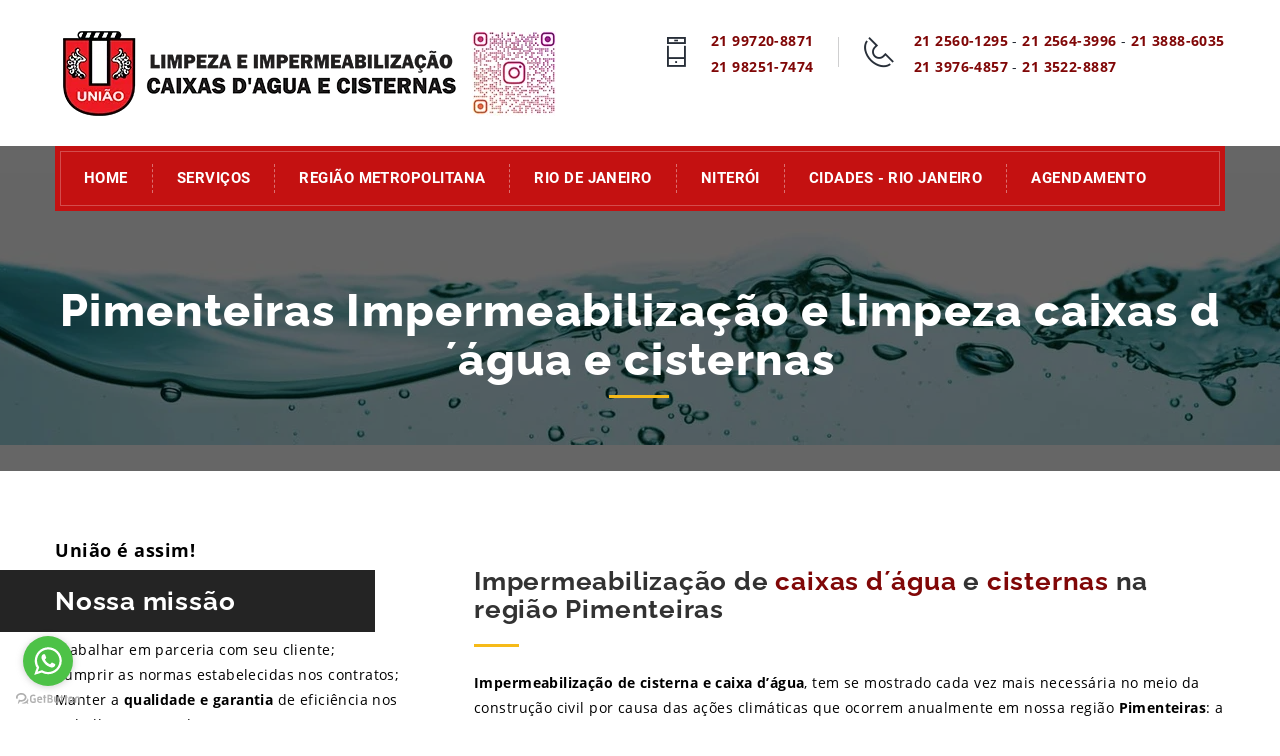

--- FILE ---
content_type: text/html
request_url: https://uniaoltda.com.br/teresopolis/limpeza-impermeabilizacao-pimenteiras.html
body_size: 6316
content:
<!DOCTYPE html>
<html lang="pt-br">
<head>
<meta charset="utf-8">
<meta http-equiv="X-UA-Compatible" content="IE=edge">
<meta name="viewport" content="width=device-width,initial-scale=1">
<meta name="mobile-web-app-capable" content="yes">
<meta name="apple-mobile-web-app-capable" content="yes">
<meta name="format-detection" content="telephone=yes">
<title>Pimenteiras Impermeabilização e limpeza caixas d´água e cisternas</title>
<meta name="title" content="Pimenteiras Impermeabilização e limpeza caixas d´água e cisternas">
<meta name="description" content="Pimenteiras: Serviços Impermeabilização, Limpeza caixas d’água e cisterna além de hidráulica para Condomínio, Residência e Empresa.">
<link rel="stylesheet" type="text/css" href="../css/bootstrap/bootstrap.css" media="screen">
<link rel="stylesheet" href="../fonts/font-awesome/css/font-awesome.min.css">
<link rel="stylesheet" href="../fonts/stroke-gap/style.css">
<link rel="stylesheet" type="text/css" href="../css/custom/style.css">
<link rel="stylesheet" type="text/css" href="../css/responsive/responsive.css">
<meta name="audience" content="all">
<meta name="copyright" content="União Ltda">
<meta name="googlebot" content="index, follow">
<meta name="HandheldFriendly" content="true">
<meta name="MobileOptimized" content="400">
<meta name="MSSmartTagsPreventParsing" content="true">
<meta name="pagerank™" content="4">
<meta name="revisit-after" content="3 days">
<meta name="robots" content="index, follow">
<meta name="seoconsultantsdirectory" content="5">
<meta name="keywords" content="impermeabilização, reservatório, caixa d'água">
<meta name="viewport" content="width=400;initial-scale=1;maximum-scale=0.75;user-scalable=1;">
<meta name="geo.placename" content="Rua Enes Filho, 458 - Penha Circular, Rio de Janeiro - RJ, 21011-290, Brasil">
<meta name="geo.position" content="-22.8330740;-43.2866350">
<meta name="geo.region" content="BR-Rio de Janeiro">
<meta name="ICBM" content="-22.8330740, -43.2866350">
<link rel="apple-touch-icon" sizes="57x57" href="../images/fav-icon/apple-icon-57x57.png">
<link rel="apple-touch-icon" sizes="60x60" href="../images/fav-icon/apple-icon-60x60.png">
<link rel="apple-touch-icon" sizes="72x72" href="../images/fav-icon/apple-icon-72x72.png">
<link rel="apple-touch-icon" sizes="76x76" href="../images/fav-icon/apple-icon-76x76.png">
<link rel="apple-touch-icon" sizes="114x114" href="../images/fav-icon/apple-icon-114x114.png">
<link rel="apple-touch-icon" sizes="120x120" href="../images/fav-icon/apple-icon-120x120.png">
<link rel="apple-touch-icon" sizes="144x144" href="../images/fav-icon/apple-icon-144x144.png">
<link rel="apple-touch-icon" sizes="152x152" href="../images/fav-icon/apple-icon-152x152.png">
<link rel="apple-touch-icon" sizes="180x180" href="../images/fav-icon/apple-icon-180x180.png">
<link rel="icon" type="image/png" sizes="192x192" href="../images/fav-icon/android-icon-192x192.png">
<link rel="icon" type="image/png" sizes="32x32" href="../images/fav-icon/favicon-32x32.png">
<link rel="icon" type="image/png" sizes="96x96" href="../images/fav-icon/favicon-96x96.png">
<link rel="icon" type="image/png" sizes="16x16" href="../images/fav-icon/favicon-16x16.png">
</head>
<body class="home">
<header>
<div class="bottom_header top-bar-gradient">
<div class="container clear_fix">
<div class="float_left logo">
<a href="../index.html">
<img class="img-responsive" loading="lazy" src="../images/logo.png" alt="União Impermeabilização e limpeza Comércios">
</a>
</div>
<div class="float_right address">
<div class="top-info">
<div class="icon-box">
<span class="icon icon-Phone"></span>							
</div>
<div class="content-box">
<p><a rel="nofollow" href="https://api.whatsapp.com/send?phone=5521997208871"><strong>21 99720-8871</strong></a><br>
<a rel="nofollow" href="https://api.whatsapp.com/send?phone=5521982517474"><strong>21 98251-7474</strong></a></p>
</div>
</div>
<div class="top-info">
<div class="icon-box">
<span class="icon icon-Phone2"></span>							
</div>
<div class="content-box">
<p><a rel="nofollow" href="tel:02125601295"><strong>21 2560-1295</strong></a> - 
<a rel="nofollow" href="tel:02125643996"><strong>21 2564-3996</strong></a> - 
<a rel="nofollow" href="tel:02138886035"><strong>21 3888-6035</strong></a><br>
<a rel="nofollow" href="tel:02139764857"><strong>21 3976-4857</strong></a> - 
<a rel="nofollow" href="tel:02135228887"><strong>21 3522-8887</strong></a></p>
</div></div></div></div></div>
</header>
<section class="mainmenu-area stricky">
<div class="container">
<nav class="clearfix">
<div class="navbar-header clearfix">
<button type="button" class="navbar-toggle collapsed">
<span class="sr-only">Alternar navegação</span>
<span class="fa fa-th fa-2x"></span>
</button>
</div>
<div class="nav_main_list custom-scroll-bar pull-left" id="bs-example-navbar-collapse-1">
<ul class="nav navbar-nav" id="hover_slip">
<li><a href="../index.html">Home</a></li>
<li class="arrow_down"><a href="#">Serviços</a>
<div class="sub-menu">
<ul>
<li><a href="../desinfeccao-caixas-d-agua.html">Desinfecção caixa d'água</a></li>
<li><a href="../desinfeccao-cisterna.html">Desinfecção cisterna</a></li>
<li><a href="../impermeabilizacao-caixas-d-agua.html">Impermeabilização caixa d'água</a></li>
<li><a href="../impermeabilizacao-cisterna.html">Impermeabilização cisterna</a></li>
<li><a href="../limpeza-caixas-d-agua.html">Limpeza caixa d'água</a></li>
<li><a href="../limpeza-cisterna.html">Limpeza cisterna</a></li>
<li><a href="../bombeiro-hidraulico.html">Bombeiro Hidráulico</a></li>
</ul>
</div>
</li>
<li><a href="../impermeabilizacao-limpeza-caixas-e-reservatorio-regiao-metropolitana-rio.html">Região Metropolitana</a></li>
<li class="arrow_down"><a href="#">Rio de Janeiro</a>
<div class="sub-menu">
<ul>
<li><a href="../impermeabilizacao-limpeza-caixas-e-cisterna-zona-central.html">Zona Central</a></li>
<li><a href="../impermeabilizacao-limpeza-caixas-e-cisterna-zona-norte.html">Zona Norte</a></li>
<li><a href="../impermeabilizacao-limpeza-caixas-e-cisterna-zona-sul.html">Zona Sul</a></li>
<li><a href="../impermeabilizacao-limpeza-caixas-e-cisterna-zona-oeste.html">Zona Oeste</a></li>
<li><a href="../impermeabilizacao-limpeza-caixas-e-cisterna-ilha-do-governador.html">Ilha do Governador</a></li>
<li><a href="../impermeabilizacao-limpeza-caixas-e-cisterna-favelas-rio.html">Favelas Rio</a></li>
</ul>
</div></li>
<li class="arrow_down"><a href="#">Niterói</a>
<div class="sub-menu">
<ul>
<li><a href="../impermeabilizacao-limpeza-caixas-e-cisterna-norte.html">Norte</a></li>
<li><a href="../impermeabilizacao-limpeza-caixas-e-cisterna-oceanica.html">Oceânica</a></li>
<li><a href="../impermeabilizacao-limpeza-caixas-e-cisterna-leste.html">Leste</a></li>
<li><a href="../impermeabilizacao-limpeza-caixas-e-cisterna-pendotiba.html">Pendotiba</a></li>
<li><a href="../impermeabilizacao-limpeza-caixas-e-cisterna-praia-da-baia.html">Praias da Baía</a></li>
</ul>
</div>
</li>
<li class="arrow_down"><a href="#">Cidades - Rio Janeiro</a>
<div class="sub-menu">
<ul>
<li><a href="../impermeabilizacao-limpeza-caixas-e-cisterna-petropolis.html">Petrópolis</a></li>
<li><a href="../impermeabilizacao-limpeza-caixas-e-cisterna-itaborai.html">Itaboraí</a></li>
<li><a href="../impermeabilizacao-limpeza-caixas-e-cisterna-nilopolis.html">Nilópolis</a></li>
<li><a href="../impermeabilizacao-limpeza-caixas-e-cisterna-duque-de-caxias.html">Duque de Caxias</a></li>
<li><a href="../impermeabilizacao-limpeza-caixas-e-cisterna-nova-iguacu.html">Nova Iguaçu</a></li>
<li><a href="../impermeabilizacao-limpeza-caixas-e-cisterna-teresopolis.html">Teresópolis</a></li>
<li><a href="../impermeabilizacao-limpeza-caixas-e-cisterna-nova-friburgo.html">Nova Friburgo</a></li>
</ul>
</div>
</li>
<li><a href="../agendamento-uniao.html">Agendamento</a></li>	
</ul>
</div>
</nav>
</div>
</section>
<section class="p0 container-fluid banner about_banner">
<div class="about_banner_opacity">
<div class="container">
<div class="banner_info_about">
<h1>Pimenteiras Impermeabilização e limpeza caixas d´água e cisternas</h1>
</div></div></div>
</section>
<section class="career_details">
<div class="container">
<div class="row">
<div class="col-lg-8 col-md-8 col-sm-12 col-xs-12 pull-right right_side">
<h2>Impermeabilização de <a href="../impermeabilizacao-caixas-d-agua.html">caixas d´água</a> e <a href="../impermeabilizacao-cisterna.html">cisternas</a> na região Pimenteiras</h2>
<p><strong>Impermeabilização de  cisterna e caixa d’água</strong>, tem se mostrado cada vez mais necessária no meio  da construção civil por causa das ações climáticas que ocorrem anualmente em  nossa região <strong>Pimenteiras</strong>: a chuva, o  vento e principalmente o sol forte carioca é um dos fatores para aparecer  trincas e rachaduras.<br>
  Cada situação de <strong>impermeabilização  de caixa d’água ou cisterna</strong> exige um correto procedimento e, por isso, a  União se especializou para usar métodos e produtos de primeira qualidade,  tecnologia exclusiva, tanto para impermeabilização com produtos poliméricos,  mantas asfálticas, quanto para os outros tipos de impermeabilização.<br>
</p>
<p><img class="img-responsive" loading="lazy" src="../impermeabilizacao-caixa-de-agua.jpg" width="1000" alt="Impermeabilização conserva a estrutura das caixas d’água e cisternas"></p>
<p>Na região Pimenteiras - os principais danos que sofrem as  edificações são: a umidade, o bolor, rachaduras e trincas nas paredes, lajes e  outras edificações. A <strong>impermeabilização</strong> bem feita evita infiltrações causadas pela água do banho. <br>
O mais importante à realização de um <strong>serviço de impermeabilização correta</strong>, pois o mesmo método de  aplicação em uma caixa de água não necessariamente é aplicado em cisternas. <br>
Nosso processo de <strong>impermeabilização  conserva a estrutura das caixas d’água e cisternas</strong> na região Pimenteiras,  evitando com que ela enfraqueça e com que a corrosão destrua a sua armadura  estrutural.<br>
"No caso das cisternas, deve ser bem protegido, pois  funcionam como reservatório de água que é utilizada não apenas para atividades  domésticas, como também para alimentação, quando tratadas". </p>
<h3>Onde deve ser feita a impermeabilização?</h3>
<ul class="p0">
<li><i class="fa fa-check-square-o"></i>Impermeabilização de caixas d’água</li>
<li><i class="fa fa-check-square-o"></i>Impermeabilização de cisternas</li>
<li><i class="fa fa-check-square-o"></i>Impermeabilização de lajes em cima das caixas</li>
<li><i class="fa fa-check-square-o"></i>Impermeabilização de lajes de coberturas</li>
<li><i class="fa fa-check-square-o"></i>Impermeabilização de cortinas e muros de arrimo</li>
<li><i class="fa fa-check-square-o"></i>Impermeabilização de varandas e terraços</li>
<li><i class="fa fa-check-square-o"></i>Impermeabilização de calhas e vigas</li>
</ul>
<h2>Limpeza de caixas d'água e cisternas - Pimenteiras</h2>
<p>Com tecnologia aprimorada a União Serviços <strong>unidade Pimenteiras</strong> realiza  a <strong>limpeza das caixas d’água ou cisternas</strong> com eficiência e economia oferecendo ao  cliente mais saúde e bem-estar.<br>
Rapidez nos processos de <strong>limpeza de cisternas e caixas  d’água</strong> é utilizada produtos que agem na remoção da ferrugem, manganês e  carbonatos.<br>
Seguido do processo de remoção e extermínio que atuam na  desestabilização dos biofilmes matando os micro-organismos, aplicado sobre a  água com a utilização de baixa pressão por meio de nebulizadores.<br>
Os produtos são biodegradáveis e livres de cloro e, por  isso, não geram compostos pós-desinfecção.<br>
</p>
<h2>A limpeza da cisterna é tão importante que existe uma Lei  que obriga a fazer esta desinfecção de seis em seis (6) meses: Lei 1893 de  20/11/91 – Decreto 20356 de 17/08/94.<br>
</h2>
<h3>Fique atento aos procedimentos de execusão, na <a href="../limpeza-cisterna.html">limpeza de uma cisterna</a> e na <a href="../limpeza-caixas-d-agua.html">limpeza de caixa de água</a> consiste em  várias ações:<br>
</h3>
<ul class="p0">
<li><i class="fa fa-check-square-o"></i>Vestir equipamento de proteção: <br>
macacão, óculos, luvas,  mascara e botas</li>
<li><i class="fa fa-check-square-o"></i><strong>Certificado de Garantia do Serviço</strong></li>
<li><i class="fa fa-check-square-o"></i><strong>Selo de Qualidade União Limpeza</strong></li>
<li><i class="fa fa-check-square-o"></i><strong>Exame de PH e Colorometria</strong></li>
<li><i class="fa fa-check-square-o"></i><strong>Laudo Técnico da FEEMA</strong></li>
<li><i class="fa fa-check-square-o"></i>Desligar a energia</li>
<li><i class="fa fa-check-square-o"></i>Fechamento da rede</li>
<li><i class="fa fa-check-square-o"></i>Esgotamento do reservatório</li>
<li><i class="fa fa-check-square-o"></i>Lavagem das paredes, piso, teto</li>
<li><i class="fa fa-check-square-o"></i>Retirada dos resíduos</li>
<li><i class="fa fa-check-square-o"></i>Aspersão de hipoclorito de sódio</li>
<li><i class="fa fa-check-square-o"></i>Enxaguar</li>
<li><i class="fa fa-check-square-o"></i>Reabastecimento do reservatório</li>
<li><i class="fa fa-check-square-o"></i>Anotação da data de limpeza</li>
</ul>
Atenção: Esse trabalho nunca pode ser realizado por pessoas desqualificadas,  pois é um trabalho em ambiente confinado.<br><br>
<p><img class="img-responsive" loading="lazy" src="../limpeza-caixa-de-agua.jpg" width="1000" alt="Impermeabilização conserva a estrutura das caixas d’água e cisternas"></p>
<p><strong>Limpeza, desinfecção e profilaxia de caixas d'água e cisternas, trabalhamos com desinfecção à vapor (sem a necessidade de utilização de produtos químicos)</strong>.</p>
<p>Tecnologia exclusiva União <strong>Pimenteiras</strong>, ao final da execução dos serviços o edifício receberá:</p>
<ul class="p0">
<li><i class="fa fa-check-square-o"></i><strong>Certificado de Garantia do Serviço</strong></li>
<li><i class="fa fa-check-square-o"></i><strong>Selo de Qualidade União Limpeza</strong></li>
<li><i class="fa fa-check-square-o"></i><strong>Exame de PH e Colorometria</strong></li>
<li><i class="fa fa-check-square-o"></i><strong>Laudo Técnico da FEEMA</strong></li>
</ul><br>
<h2>Sua saúde em primeiro lugar</h2>
<p>Utilizamos técnica aprimorada na execução da higienização das  suas caixas de água ou cisternas em condomínios e empresas na <strong>região Pimenteiras</strong>.<br>
Processo de <strong>desinfecção e higienização</strong> utilizando o vapor da  água sem a necessidade de utilização de produtos químicos, sistema ecológico  que abate a carga bacteriana, sobre qualquer tipo de superfície, alcançando até  os piores cantos de acesso limitado, dissolvendo toda a sujeira: <strong>partículas de  gordura, germes, bactérias e ácaros</strong>, garantindo uma <strong>sanificação total</strong>.<br>
O vapor da <strong>desinfecção atinge 120°c</strong> saturado seco, e deve  ser aplicado somente após a <strong>limpeza das caixas e cisternas</strong> existente no local.<br>
Além disso, sob a forma de vapor, a água oferece um poder de  <strong>limpeza</strong> que os detergentes mais modernos não conseguem igualar, assim como não  há nada mais potente que a pressão do vapor para uma <strong>desinfecção</strong> de toda carga  microbiana deixará o local preparado para receber toda água potável que será  armazenada no reservatório.</p>
</div>
<div class="col-lg-4 col-md-4 col-sm-12 col-xs-12 pull-left left_side">
<h4>União é assim!</h4>
<h2>Nossa missão</h2>
<p>Trabalhar em parceria com seu cliente;<br>
Cumprir as normas estabelecidas nos contratos;<br>
Manter a <strong>qualidade e garantia</strong> de eficiência nos trabalhos executados;<br>
Estar sempre à frente em tecnologia e no conceito de qualidade sendo reconhecida no mercado como a <strong>melhor empresa do ramo de <strong>impermeabilização e limpeza de caixa d'água</strong></strong>.</p>
<h2>Estrutura União</h2>
<p>A <strong>União LTDA</strong>, além de informatizada, dispõe de uma linha de equipamentos modernos, <strong>tecnologia avançada</strong>, técnicos e <strong>secretárias</strong> altamente qualificados sempre prontos para atendê-los seja qual for a sua necessidade.</p>
<img class="img-responsive" loading="lazy" src="../atendimento.jpg" width="400" alt="Impermeabilização conserva a estrutura das caixas d’água e cisternas">
<p>Conta também com uma <strong>frota com vários veículos</strong>, todos equipados com rádios-celulares para a comunicação imediata entre os técnicos e a empresa, visando agilidade no atendimento e clareza nas informações.</p>
<img class="img-responsive" loading="lazy" src="../carros-uniao.jpg" width="400" alt="Impermeabilização conserva a estrutura das caixas d’água e cisternas"><br>
<h2>Atendimento</h2>
<p>Unidos para lhe servir temos uma equipe de profissionais treinados e especializados para lhe dar o suporte técnico necessário antes, durante e após a execução dos serviços.</p>
<h2>Certificados e Registros</h2>
<p><strong>INEA</strong> Instituto Estadual do Ambiente (FEEMA)<br>
<strong>FEEMA</strong> – Fundação Estadual de Engenharia do Meio Ambiente – UN004057/55.61.99<br>
<strong>CRH</strong> – Conselho Regional de Higienização FE014781<br>
<strong>CREA</strong> – Conselho Regional de Engenharia, Arquitetura e Agronomia N° 2002201440<br>
<strong>CRQ</strong> – Conselho Regional de Química N° 03417235 – 3ª Região<br>
<strong>SICAF</strong> – Sistema de Integração de Circulação e Atualização Fiscal</p>
<h2>Químico Responsável</h2>
<p>M. VALLADÃO CRQ 03418635 – 3ª REGIÃO</p>
<h2>Saiba que:</h2>
<p>Toda empresa que executa <strong>serviços de impermeabilização</strong>, <strong>hidráulica</strong> e <strong>limpeza de caixas d’água</strong> tem que ser credenciada no CREA-RJ. É LEI! (Não se deixe enganar, verifique).<br>
Nossos serviços são executados com profissionais capacitados e especializados (treinados pela FEEMA), uniformizados com todos os equipamentos necessários para a execução do <strong>serviço previamente desinfetado</strong>.</p>
<h2>Laudo de Vistoria</h2>
<p>Assinalando Possíveis Anormalidades (referentes ao estado de conservação dos reservatórios).</p>
<ul class="p0">
<li><i class="fa fa-check-square-o"></i> <strong>Limpeza de caixas d’água</strong></li>
<li><i class="fa fa-check-square-o"></i> <strong>Limpeza de cisternas</strong></li>
<li><i class="fa fa-check-square-o"></i> <strong>Profilaxia de caixas d’água</strong></li>
<li><i class="fa fa-check-square-o"></i> <strong>Profilaxia de cisternas</strong></li>
<li><i class="fa fa-check-square-o"></i> <strong>Impermeabilização de caixas d’água</strong></li>
<li><i class="fa fa-check-square-o"></i> <strong>Impermeabilização de cisternas</strong></li>
<li><i class="fa fa-check-square-o"></i> <strong>Manutenção de cisternas</strong></li>
<li><i class="fa fa-check-square-o"></i> <strong>Manutenção de caixas d’água</strong></li>
<li><i class="fa fa-check-square-o"></i> <strong>Restauração de caixas d’água</strong></li>
<li><i class="fa fa-check-square-o"></i> <strong>Restauração de cisternas</strong></li>
<li><i class="fa fa-check-square-o"></i> <strong>Serviços em barriletes</strong></li>
<li><i class="fa fa-check-square-o"></i> <strong>Serviços em colunas</strong></li>
<li><i class="fa fa-check-square-o"></i> <strong>Serviços Hidráulicos</strong></li>
<li><i class="fa fa-check-square-o"></i> <strong>Bombeiro Hidráulico</strong></li>
</ul>
<h2>Serviços hidráulicos</h2>
<h3>Alguns motivos para manter os tubos conservados</h3>
<p>Quando a água se torna turva ou com <strong>mau cheiro decorrente da ferrugem</strong> por excesso de ferro, é sinal da <strong>deterioração e corrosão do tubo galvanizado</strong>. <br>
Este acúmulo de ferrugem propicia meios para a <strong>contaminação bacteriológica da água</strong> e poderão  ocasionar doenças. No caso da ferrugem na água, dependendo do tamanho e da  forma física, essas partículas poderão ocasionar problemas à saúde, quando  ingeridos.<br>
Segundo a legislação da <strong>potabilidade da água</strong>, o ferro,  apesar de ser elemento essencial ao ser vivo, quando ultrapassa os 0,3 mg/l de  ferro na água, tornam-se não potável.<br>
A nossa empresa, para seu bem, está preocupada com a  <strong>potabilidade d´água</strong>, realiza trocas de barriletes, colunas e tubulação em geral  para clientes da região: <strong>Pimenteiras</strong>.<br>
<br>
<img class="img-responsive" loading="lazy" src="../servicos-hidraulicos.jpg" width="100%" alt="Impermeabilização conserva a estrutura das caixas d’água e cisternas"><br>
</p>
</div></div></div>
</section>
<footer>
<div class="top_footer container-fluid">
<div class="container">
<div class="row">
<div class="col-lg-4 col-md-3 col-sm-12 part1">
<a href=""><img class="img-responsive" loading="lazy" src="../images/logo-footer.png" alt="Limpeza e Profilaxia de Caixas D’Água e Cisternas"></a>
<p>Unidos para lhe servir temos uma equipe de profissionais treinados e especializados para lhe dar o suporte técnico necessário antes, durante e após a execução dos serviços.</p>
<ul class="p0">
<li><a rel="nofollow" href="https://facebook.com/limpezadecaixadaguauniaorj"><i class="fa fa-facebook"></i></a></li>
<li><a rel="nofollow" href="https://instagram.com/limpezadecaixadaguauniaorj/"><i class="fa fa-instagram"></i></a></li>
<li><a rel="nofollow" href="https://youtube.com/channel/UCFnFAafbxgthjdSg_QYI_ww/videos"><i class="fa fa-youtube"></i></a></li>
</ul>
</div>
<div class="col-lg-2 col-md-3 col-sm-12 part2">
<h5>Serviços</h5>
<ul class="p0">
<li><a href="../desinfeccao-caixas-d-agua.html">Desinfecção caixa d'água</a></li>
<li><a href="../desinfeccao-cisterna.html">Desinfecção cisterna</a></li>
<li><a href="../impermeabilizacao-caixas-d-agua.html">Impermeabilização caixa d'água</a></li>
<li><a href="../impermeabilizacao-cisterna.html">Impermeabilização cisterna</a></li>
<li><a href="../limpeza-caixas-d-agua.html">Limpeza caixa d'água</a></li>
<li><a href="../limpeza-cisterna.html">Limpeza cisterna</a></li>
<li><a href="../bombeiro-hidraulico.html">Bombeiro Hidráulico</a></li>
</ul>
</div>
<div class="col-lg-2 col-md-3 col-sm-12 part2">
<h5>Rio de Janeiro</h5>
<ul class="p0">
<li><a href="../impermeabilizacao-limpeza-caixas-e-cisterna-zona-central.html">Zona Central</a></li>
<li><a href="../impermeabilizacao-limpeza-caixas-e-cisterna-zona-norte.html">Zona Norte</a></li>
<li><a href="../impermeabilizacao-limpeza-caixas-e-cisterna-zona-sul.html">Zona Sul</a></li>
<li><a href="../impermeabilizacao-limpeza-caixas-e-cisterna-zona-oeste.html">Zona Oeste</a></li>
<li><a href="../impermeabilizacao-limpeza-caixas-e-cisterna-ilha-do-governador.html">Ilha do Governador</a></li>
<li><a href="../impermeabilizacao-limpeza-caixas-e-cisterna-favelas-rio.html">Favelas Rio</a></li>
</ul>
</div>
<div class="col-lg-2 col-md-3 col-sm-12 part2">
<h5>Cidades</h5>
<ul class="p0">
<li><a href="../impermeabilizacao-limpeza-caixas-e-cisterna-petropolis.html">Petrópolis</a></li>
<li><a href="../impermeabilizacao-limpeza-caixas-e-cisterna-itaborai.html">Itaboraí</a></li>
<li><a href="../impermeabilizacao-limpeza-caixas-e-cisterna-nilopolis.html">Nilópolis</a></li>
<li><a href="../impermeabilizacao-limpeza-caixas-e-cisterna-duque-de-caxias.html">Duque de Caxias</a></li>
<li><a href="../impermeabilizacao-limpeza-caixas-e-cisterna-nova-iguacu.html">Nova Iguaçu</a></li>
<li><a href="../impermeabilizacao-limpeza-caixas-e-cisterna-teresopolis.html">Teresópolis</a></li>
<li><a href="../impermeabilizacao-limpeza-caixas-e-cisterna-nova-friburgo.html">Nova Friburgo</a></li>
</ul>
</div>
<div class="col-lg-2 col-md-3 col-sm-12 part2">
<h5>Cidades</h5>
<ul class="p0">
<li><a href="../impermeabilizacao-limpeza-caixas-e-cisterna-petropolis.html">Petrópolis</a></li>
<li><a href="../impermeabilizacao-limpeza-caixas-e-cisterna-itaborai.html">Itaboraí</a></li>
<li><a href="../impermeabilizacao-limpeza-caixas-e-cisterna-nilopolis.html">Nilópolis</a></li>
<li><a href="../impermeabilizacao-limpeza-caixas-e-cisterna-duque-de-caxias.html">Duque de Caxias</a></li>
<li><a href="../impermeabilizacao-limpeza-caixas-e-cisterna-nova-iguacu.html">Nova Iguaçu</a></li>
<li><a href="../impermeabilizacao-limpeza-caixas-e-cisterna-teresopolis.html">Teresópolis</a></li>
<li><a href="../impermeabilizacao-limpeza-caixas-e-cisterna-nova-friburgo.html">Nova Friburgo</a></li>
</ul>
</div></div></div></div>
<div class="bottom_footer container-fluid">
<div class="container">
<p class="float_left"><a rel="nofollow" href="https://uniaoltda.com.br/">© União Ltda</a>. 2023. All rights reserved. - Certificados: INEA, FEEMA, CRH, CREA, CRQ e SICAF</p>
<p class="float_right"><a href="https://doutoroctopus.com.br" title="Criação de sites RJ | Otimização de site RJ" rel="preconnect">Criação de sites RJ</a></p>
</div></div>
</footer>
<script type="text/javascript" defer="defer" src="../js/jquery-2.1.4.js"></script>
<script type="text/javascript" defer="defer" src="../js/bootstrap.min.js"></script>
<script type="text/javascript" defer="defer" src="../js/custom.js"></script>
<script rel="preconnect" type="text/javascript">
(function () {
var options = {
whatsapp: "+55 21 99720-8871",
call_to_action: "Whatsapp",
position: "left",
};
var proto = document.location.protocol, host = "getbutton.io", url = proto + "//static." + host;
var s = document.createElement('script'); s.type = 'text/javascript'; s.async = true; s.src = url + '/widget-send-button/js/init.js';
s.onload = function () { WhWidgetSendButton.init(host, proto, options); };
var x = document.getElementsByTagName('script')[0]; x.parentNode.insertBefore(s, x);
})();
</script>
</body>
</html>

--- FILE ---
content_type: text/css
request_url: https://uniaoltda.com.br/css/custom/style.css
body_size: 14849
content:
@import url(../jquery.fancybox.css);@import url(../hover.css);a,a:focus,a:hover{text-decoration:none}body,p{font-family:'Open Sans',sans-serif}.p0,ul{padding:0}.top_header #search_box input:focus,button:focus{outline:0}body{font-size:16px}.m0{margin:0}.float_left{float:left}.float_right{float:right}.clear_fix{clear:both}a{letter-spacing:.03em}a:focus,a:hover{outline:0}ul{list-style-type:none}h1,h2,h3,h4{letter-spacing:.03em}p{letter-spacing:.03em;font-size:14px;line-height:26px}header .top_header{background:url(../../images/top-header.jpg) center no-repeat;height:49px}header .top_header p{font-family:Roboto,sans-serif;font-size:1em;color:#7f8997;padding:0;margin:0;line-height:50px}header .top_header ul{margin:0}header .top_header ul li{display:inline-block;padding-left:16px;line-height:50px}header .top_header ul li i,header .top_header ul li span{color:#7f8997;display:block}header .top_header ul li i:focus,header .top_header ul li i:hover{color:#c41111}header .top_header ul li button{background:0 0;width:30px;height:30px;border:1px solid #545a61;border-radius:50%}.top_header #search_box input{background:0 0;border:1px solid #939393;display:none;color:#fff;padding-left:10px;height:30px;line-height:28px;font-size:14px}header .bottom_header .logo .logo_text p:nth-child(1){font-family:Raleway,sans-serif;font-weight:800;font-size:2em;color:#1c1a21;display:inline-block;padding-top:44px;position:relative}header .bottom_header{padding:28px 0}header .bottom_header .logo{line-height:57px}header .bottom_header .address p{display:inline-block;font-family:'Open Sans',sans-serif;font-size:.875em;color:#232932;margin:0}.mainmenu-area .find-advisor a.advisor,.mainmenu-area nav>.nav_main_list ul li a{font-family:Roboto,sans-serif;font-weight:700;text-transform:uppercase}header .bottom_header .address p>span{color:#9692a0}header .bottom_header .address>span{color:rgba(40,47,57,.7);font-size:1.875em;padding-right:18px;margin-left:42px}header .bottom_header .address>span.separator{border-left:1px solid #F7F7F9;padding-left:25px;margin-left:20px;position:relative}header .bottom_header .address>span.separator:after{content:'';position:absolute;left:-1px;top:0;width:1px;height:100%;background:#D0D0D0}header .bottom_header .address .top-info{display:inline-block;padding-left:20px}header .bottom_header .address .top-info:first-child{padding-left:0}header .bottom_header .address .top-info:first-child .icon{padding-left:0;border:none}header .bottom_header .address .top-info:first-child .icon:after{display:none}header .bottom_header .address .top-info .content-box,header .bottom_header .address .top-info .icon-box{display:table-cell;vertical-align:middle}header .bottom_header .address .top-info .icon-box{padding-right:20px}header .bottom_header .address .top-info .icon-box span{font-size:30px;border-left:1px solid #F6F6F7;padding-left:25px;position:relative;color:#282F39}header .bottom_header .address .top-info .icon-box span:after{content:'';position:absolute;left:-1px;top:0;width:1px;height:100%;background:#CFCFD0}.banner{background:url(../../images/banner.jpg) center no-repeat;height:763px}.banner .banner_opacity{background:rgba(0,0,0,.5);height:763px;position:relative}.mainmenu-area .find-advisor,.mainmenu-area .nav_main_list{display:inline-block}.mainmenu-area.stricky-fixed{position:fixed;top:0;left:0;width:100%;z-index:99999;background:#c41111}.mainmenu-area.stricky-fixed nav>div a.advisor{position:relative}.mainmenu-area.stricky-fixed nav>div a.advisor:after{content:'';position:absolute;top:0;left:100%;width:2000px;background:#F6BB19;height:100%;z-index:-1;transition:background .3s ease}.mainmenu-area.stricky-fixed nav .find-advisor:hover a.advisor:after{background:#171B20}.mainmenu-area{position:relative;z-index:999}.mainmenu-area .container{background:#c41111;padding:0 5px;position:relative}.mainmenu-area .container:before{position:absolute;top:5px;left:5px;right:5px;bottom:5px;content:'';display:block;border:1px solid rgba(255,255,255,.25);z-index:9}.mainmenu-area nav{position:relative}.mainmenu-area nav>.nav_main_list ul li a{font-size:.9378em;color:#fff;display:block;padding:0 24px;letter-spacing:.03em;line-height:29px;-webkit-transition:all .3s ease 0s;-o-transition:all .3s ease 0s;transition:all .3s ease 0s}.mainmenu-area nav>.nav_main_list ul li:hover>a{color:#323232}.mainmenu-area .find-advisor{background:#F6BB19;position:relative;margin-right:-5px;transition:all .3s ease}.mainmenu-area .find-advisor:hover,.mainmenu-area .find-advisor:hover:before{background:#171b20}.mainmenu-area .find-advisor:hover a.advisor{color:#fff}.mainmenu-area .find-advisor a.advisor{font-size:1.125em;color:#171b20;margin-left:0;display:block;padding:0 30px 0 17px;line-height:65px;position:relative;z-index:10;transition:all .3s ease}.mainmenu-area .find-advisor:before{content:'';width:75px;height:100%;position:absolute;top:0;left:-32px;transform:skew(-45deg);background:#F6BB19;transition:all .3s ease}.mainmenu-area nav>.nav_main_list ul>li{position:relative;z-index:99;padding:18px 0}.mainmenu-area nav ul li.arrow_down .fa-bars{display:none}.mainmenu-area nav>.nav_main_list ul>li>.sub-menu a:before{content:'\f105';font-family:FontAwesome;padding-right:10px}.mainmenu-area nav>.nav_main_list ul>li .sub-menu li{padding:0 25px;background:#fff}.mainmenu-area nav>.nav_main_list ul>li .sub-menu ul li:first-child a{padding-top:16px}.mainmenu-area nav>.nav_main_list ul>li .sub-menu li:last-child a{padding-bottom:16px}.mainmenu-area nav>.nav_main_list ul>li .sub-menu a:hover{color:#F6BB19}.mainmenu-area nav>.nav_main_list ul>li .sub-menu a{font-weight:400;border-bottom:1px solid #EBEBEB;margin:0;padding:5px 0;letter-spacing:.03em;font-size:13px;text-transform:uppercase;color:#242424;font-family:'Open Sans';-webkit-transition:all .3s ease 0s;-o-transition:all .3s ease 0s;transition:all .3s ease 0s}.mainmenu-area nav>.nav_main_list ul>li>.sub-menu li:last-child a{border:none}.mainmenu-area nav>.nav_main_list ul>li>.sub-menu:before{content:'';background:url(../../images/menu-arrow.png) no-repeat;width:28px;height:13px;position:absolute;top:10px;left:45px}.mainmenu-area nav>.nav_main_list ul>li>.sub-menu{position:absolute;width:240px;padding-top:20px;top:200%;opacity:0;visibility:hidden}.mainmenu-area nav>.nav_main_list ul>li>.sub-menu ul{-webkit-box-shadow:0 0 16px rgba(0,0,0,.11);box-shadow:0 0 16px rgba(0,0,0,.11)}.mainmenu-area nav>.nav_main_list ul>li>.sub-menu-width-fix{width:212px}.mainmenu-area nav>.nav_main_list ul>li:hover .sub-menu{visibility:visible;opacity:1;top:100%;left:0;-webkit-transition:all .4s cubic-bezier(.84,.35,.39,.74);-o-transition:all .4s cubic-bezier(.84,.35,.39,.74);transition:all .4s cubic-bezier(.84,.35,.39,.74)}.mainmenu-area nav>.nav_main_list ul>li>a{border-right:1px dashed rgba(255,255,255,.4)}.mainmenu-area nav>div>ul>li:last-child>a{border-right:0 dashed rgba(255,255,255,.4)}.mainmenu-area nav>.nav_main_list ul a:focus,.mainmenu-area nav>.nav_main_list ul a:hover{background:0 0}.banner .banner_info{padding-top:222px;margin-left:380px;text-align:left}.banner .banner_info h1{font-family:Raleway,sans-serif;font-weight:800;font-size:2.812em;color:#fff;position:relative}.banner .banner_info h1:before{content:'';width:113px;height:3px;background:#f6ba18;position:absolute;bottom:-19px;left:2px}.banner .banner_info p{font-family:'Open Sans',sans-serif;font-weight:400;font-style:italic;font-size:1.25em;color:#fff;padding-top:42px}.banner .banner_info a{font-family:Roboto,sans-serif;font-weight:500;font-size:.875em;text-transform:uppercase;border-radius:3px;display:inline-block;margin-top:35px;position:relative}.banner .banner_info a:nth-child(3)::after,.banner .banner_info a:nth-child(3)::before,.banner .banner_info a:nth-child(4)::after,.banner .banner_info a:nth-child(4)::before{width:1px;height:28px;position:absolute;top:12px;content:''}.banner .banner_info a:nth-child(3){background:#f6ba18;color:#282f39;padding:15px 15px 15px 28px}.banner .banner_info a:nth-child(3) i{padding-left:43px;color:#282f39;font-size:1.25em}.banner .banner_info a:nth-child(3):hover,.banner .banner_info a:nth-child(3):hover i{color:#fff;-webkit-transition:all .3s ease-in-out;-o-transition:all .3s ease-in-out;transition:all .3s ease-in-out}.banner .banner_info a:nth-child(4){background:#c41111;color:#fff;padding:15px 13px 15px 20px;margin-left:25px}.banner .banner_info a:nth-child(4) i{padding-left:35px;color:#fff;font-size:1.25em}.banner .banner_info a:nth-child(4):hover,.banner .banner_info a:nth-child(4):hover i{color:#282f39;-webkit-transition:all .3s ease-in-out;-o-transition:all .3s ease-in-out;transition:all .3s ease-in-out}.banner .banner_info a:nth-child(3)::before{background:#d7a41b;right:44px}.banner .banner_info a:nth-child(3)::after{background:#ffcd47;right:43px}.banner .banner_info a:nth-child(4)::before{background:#0b8391;right:44px}.banner .banner_info a:nth-child(4)::after{background:#21b3c5;right:43px}.about_banner{background:url(../../images/about/banner-bg.jpg) center no-repeat;height:325px;margin-top:-65px}.about_banner_opacity{background:rgba(0,0,0,.6);height:326px;position:relative}.banner_info_about{text-align:center;padding-top:120px}.banner_info_about h1{font-family:Raleway,sans-serif;font-weight:800;font-size:2.81em;color:#fff;position:relative}.banner_info_about h1:before{content:'';width:60px;height:3px;background:#f6ba18;position:absolute;bottom:-14px;right:47.5%}.banner_info_about ul{padding:0}.banner_info_about ul li{display:inline-block;margin-left:3px;margin-top:25px}.banner_info_about ul li i{color:#fff}.banner_info_about ul li,.banner_info_about ul li a{font-family:'Open Sans',sans-serif;font-style:italic;font-size:.875em;color:#fff;font-weight:600;letter-spacing:.03em}.banner_info_about ul li a{font-size:1em!important}.welcome_sec{
	padding-top: 30px;
	background: #ffffff;
	height: 1200px
}.welcome_sec h2{font-family:Raleway,sans-serif;font-weight:800;font-size:1.625em;color:#323232;text-transform:uppercase;position:relative;text-align:center;line-height:32px;padding-right:25px}.welcome_sec h2:before{content:'';width:4px;height:100%;background:#c41111;position:absolute;letter-spacing:1px;right:-16px;top:4px}.welcome_sec .welcome_heading p{font-family:'Open Sans',sans-serif;font-style:italic;font-size:1em;color:#898989;padding-left:30px;padding-top:16px;line-height:26px}.welcome_item{position:relative}.welcome_details{margin-top:80px}.welcome_details img{background:#fff;padding:8px;position:absolute;z-index:1;top:14px}.welcome_details .welcome_info{position:relative;width:77%;background:#fdfdfd;border:1px solid #e6e6e6;margin-left:140px;padding-top:7px;padding-bottom:24px;-webkit-transition:all .3s linear;-o-transition:all .3s linear;transition:all .3s linear}.welcome_details h3{font-family:Roboto,sans-serif;font-weight:700;font-size:1.25em;color:#323232;padding-left:66px}.we_are .we_are_border h2,.welcome_details p{font-family:'Open Sans',sans-serif}.welcome_details h3:before{content:'';width:45px;height:3px;background:#f6ba18;position:absolute;top:61px}.welcome_details p{
	color: #000000;
	padding-left: 66px;
	padding-right: 41px;
	padding-top: 13px
}.welcome_item_bottom{margin-top:29px}.welcome_details .welcome_info:hover{background:#c41111}.welcome_details .welcome_info:hover h3{color:#fff}.welcome_details .welcome_info:hover p{color:#e4e8e8}.we_are .left_side{background:url(../../images/impermeabilizacao-uniao.jpg) right no-repeat;background-size:cover;height:510px;width:50%;position:relative}.we_are .we_are_opacity{background:rgba(47,45,55,.2);height:510px;width:100%;position:absolute;top:0;right:0}.we_are .we_are_border{background:0 0;height:95%;width:98%;border:1px solid #fff;position:absolute;top:12px;right:13px}.we_are .we_are_border h2{font-weight:700;font-size:1.625em;color:#fff;background:#c41111;display:inline;position:absolute;padding:12px 39px;top:40px;right:-14px}.we_are .right_side{background:url(../../images/6.jpg) right no-repeat #202731;background-size:cover;height:510px;width:50%;position:relative}.we_are .we_are_deatails{padding-left:61px}.we_are .right_side h2{font-family:Raleway,sans-serif;font-weight:700;font-size:1.625em;color:#fff;position:relative;padding-top:47px;word-spacing:6px;padding-bottom:38px}.we_are .right_side h2:before{content:'';width:45px;height:3px;background:#f6ba18;position:absolute;top:85px;left:8px}.we_are .right_side .we_are_deatails>p{color:#bcc1c7;width:72%}.we_are .right_side .list_item p{display:inline-block;font-family:'Open Sans',sans-serif;font-size:1.125em;color:#fff;padding-left:35px;padding-right:32px;margin-top:63px;margin-right:27px}.we_are .right_side .list_item p:not(.support){border-right:1px dashed #6e6e6e}.we_are .right_side img{vertical-align:baseline}.testimonial_sec{background:url(../../images/t-bg.jpg) center no-repeat;height:636px}.testimonial_sec .company h2,.testimonial_sec .sec-title h2,.testimonial_sec .testimonial h2{font-family:Raleway,sans-serif;font-weight:700;font-size:1.75em;color:#323232;text-transform:capitalize;position:relative}.testimonial_sec .company h2:before,.testimonial_sec .sec-title h2:before,.testimonial_sec .testimonial h2:before{content:'';width:45px;height:3px;background:#f6ba18;position:absolute;top:40px;left:-2px}.client_say_about_us .testimonial p:first-child,.testimonial_sec .testimonial p:first-child{font-family:'Open Sans',sans-serif;font-weight:700;font-size:1.125em;color:#242424}.client_say_about_us .testimonial p.john_speach,.client_say_about_us .testimonial span,.testimonial_sec .testimonial span,.testimonial_sec p.john_speach{font-family:'Open Sans',sans-serif;font-size:.875em;color:#898989}.client_say_about_us .testimonial p.john_speach,.testimonial_sec p.john_speach{padding-top:27px}.testimonial_sec p.john_speach{padding-right:50px}.client_say_about_us .testimonial img.round_img,.testimonial_sec .testimonial img.round_img{border-radius:50%;margin-top:44px;width:130px;height:130px}.testimonial_sec .testimonial .client_info{padding-top:60px;line-height:22px;margin-right:77px}.client_say_about_us .testimonial .client_info{padding-top:60px;line-height:22px;padding-left:44px}.testimonial_sec .row{padding-top:75px}.testimonial_container{padding-right:31px}.client_say_about_us .row{padding-top:57px}.client_say_about_us .testimonial .client_info,.client_say_about_us .testimonial .round_img{float:left}.client_say_about_us .right_part{padding-left:110px}.client_say_about_us .left_part{padding-right:100px}.client_say_about_us .testimonial .client_sign{padding-top:17px}.client_say_about_us .bottom_part{padding-top:62px}.client_say_about_us .testimonial .client_info ul li,.testimonial_sec .testimonial .client_info ul li{display:inline-block}.client_say_about_us .testimonial .client_info ul,.testimonial_sec .testimonial .client_info ul{padding:13px 0 0}.client_say_about_us .testimonial .client_info ul li a{display:block;background:url(../../images/testimonial/star.png) no-repeat;width:21px;height:21px;margin-left:-3px}.testimonial_sec .testimonial .client_info ul li a{display:block;background:url(../../images/star.jpg);width:21px;height:21px}.small_business_sec .container ul,.some_facts p,.testimonial_sec .company .tab-content ul{display:inline-block}.testimonial_sec .company{padding-left:0}.testimonial_sec .company .nav li a{font-family:Raleway,sans-serif;font-weight:500;font-size:1em;color:#323232;border:1px solid #e9e9e9;border-radius:0}.small_business_sec .container h2,.small_business_sec .container p,.small_business_sec .container ul li a,.testimonial_sec .company .tab-content h3,.testimonial_sec .company .tab-content ul li a{font-family:'Open Sans',sans-serif}.testimonial_sec .company .nav li a:focus,.testimonial_sec .company .nav li.active a{background:url(../../images/arrow-up.png) center 101.5% no-repeat #c41111;color:#fff;border-color:transparent}.testimonial_sec .company .tab-content ul li i{color:#233859;margin-right:12px}.testimonial_sec .company .company-tab{margin-top:61px}.small_business_sec .container ul li,.testimonial_sec .company .tab-content ul li{margin-top:9px}.testimonial_sec .company .tab-content ul li a{font-size:.875em;color:#6c6c6c}.testimonial_sec .company .tab-content h3{font-weight:700;font-size:1.125em;color:#242424;padding-top:27px}.testimonial_sec .company .tab-content p{color:#898989;padding-bottom:31px}.testimonial_sec .company .tab-content .list-two{padding-left:86px}.small_business_sec{background:url(../../images/sm-bg.jpg) center no-repeat #23252a;height:355px;position:relative}.business_opacity{background:rgba(23,29,38,.5);height:355px}.small_business_sec .container{background:rgba(0,0,0,.45);height:355px;width:56%;padding-left:58px}.small_business_sec .container h2{font-weight:600;font-size:1.562em;color:#fff;text-transform:uppercase;padding-top:50px}.small_business_sec .container p{font-style:italic;font-size:1.125em;color:#fff;line-height:25px;padding-top:7px;width:64%;padding-bottom:13px}.small_business_sec .container ul li a{font-size:1em;color:#fff}.small_business_sec .container ul li i{color:#fff;margin-right:12px}.small_business_sec .container .list_two{padding-left:130px}.some_facts{background:#c41111;height:190px}.some_facts p{font-family:Raleway,sans-serif;font-weight:600;font-size:.875em;color:#fff;text-transform:uppercase;padding-left:27px;padding-top:92px;padding-right:51px;position:relative}.some_facts p:not(.case):after,.some_facts p:not(.case):before{width:1px;height:81px;position:absolute;top:64px;content:''}.some_facts p:not(.case):before{background:#20bacc;right:1px}.some_facts p:not(.case):after{background:#0c8695;right:0}.some_facts span{font-family:'PT Serif',serif;font-weight:700;font-size:4.06em;color:#fff;padding-left:40px;position:relative}.some_facts span:before{content:'';width:32px;height:5px;background:#f6ba18;position:absolute;top:0;left:43px}.our_advisor{padding-top:57px;background:#fafbfc;padding-bottom:87px}.our_advisor h2{font-family:Raleway,sans-serif;font-weight:700;font-size:1.75em;color:#323232;position:relative;padding-left:12px}.our_advisor h2:before{content:'';width:45px;height:3px;background:#f6ba18;position:absolute;top:42px;left:14px}.our_advisor .advisor_profile{margin-top:57px}.our_advisor .advisor_profile a{display:block;background:#282f39;text-align:center;line-height:13px}.our_advisor .advisor_profile a p:first-child{font-family:'Open Sans',sans-serif;font-weight:700;font-size:1.125em;color:#1aacbe;text-transform:uppercase;border-top:2px solid #f6ba18;padding-top:18px}.our_advisor .advisor_profile a p:last-child{font-family:'Open Sans',sans-serif;font-size:.8125em;color:#fff;text-transform:uppercase;padding-bottom:18px}.our_advisor .advisor_profile .profile{position:relative;overflow:hidden}.our_advisor .advisor_profile .caption-text a{display:block;background:#f6ba18;text-align:center;line-height:13px;width:270px;bottom:-346px;position:absolute}.our_advisor .advisor_profile .caption-text a p:first-child{border-top:2px solid #282f39;color:#242424}.our_advisor .advisor_profile .caption-text a p:last-child{color:#4a4a4a;padding-bottom:8px}.caption-style-2 .profile:hover .caption{opacity:1;transform:translateY(-100px);-webkit-transform:translateY(-100px);-moz-transform:translateY(-100px);-ms-transform:translateY(-100px);-o-transform:translateY(-100px)}.caption-style-2 .caption{cursor:pointer;position:absolute;opacity:0;bottom:256px;-webkit-transition:all .15s ease-in-out;-moz-transition:all .15s ease-in-out;-o-transition:all .15s ease-in-out;-ms-transition:all .15s ease-in-out;transition:all .15s ease-in-out}.caption-style-2 .blur{background-color:rgba(40,47,57,.6);height:272px;width:270px;z-index:5;position:absolute;text-align:center}.caption-style-2 .blur:before{content:'';position:absolute;border:1px solid #A2A5AA;top:8px;left:8px;right:8px;bottom:8px}.caption-style-2 .blur ul{font-size:0;margin-left:-4px;margin-right:-4px;position:absolute;bottom:30px;left:0;width:100%;z-index:99}.caption-style-2 .blur ul li{display:inline-block}.caption-style-2 .blur ul li:hover a{background:#F6BA18;border-color:#F6BA18;color:#282F39}.caption-style-2 .blur ul li a{display:inline-block;width:30px;height:30px;text-align:center;color:#fff;background-color:transparent;border-radius:50%;border:1px solid #fff;font-size:14px;line-height:28px;margin:0 4px;transition:all .3s ease}.latest_news_sec{background:url(../../images/ln-bg.jpg) top no-repeat}.latest_news_sec h2{font-family:Raleway,sans-serif;font-weight:700;font-size:1.625em;color:#323232;position:relative;margin-top:97px;margin-left:8px}.latest_news_sec h2:before{content:'';width:45px;height:3px;background:#f6ba18;position:absolute;top:40px;left:-2px}.latest_news_sec .news_highlight{margin-top:52px}.latest_news_sec .news{padding:0;-webkit-transition:all .3s ease 0s;-o-transition:all .3s ease 0s;transition:all .3s ease 0s}.latest_news_sec .news .news_img_holder{position:relative;transition:all .3s ease}.latest_news_sec .news:hover .news_img_holder{margin-top:-20px}.latest_news_sec .news_opacity{background:rgba(40,47,57,.7);position:absolute;height:100%;width:100%;bottom:0;left:0;right:0;top:0}.latest_news_sec .news_details span{font-family:'PT Serif',serif;font-style:italic;font-size:1em;color:#f6ba18}.latest_news_sec .news_details h4,.latest_news_sec .news_details p{font-family:'Open Sans',sans-serif;color:#fff}.latest_news_sec .news_details h4{font-weight:700;font-size:1em;text-transform:uppercase}.latest_news_sec .news_details p{font-style:italic;font-size:.875em;line-height:21px}.latest_news_sec .news_details{position:absolute;bottom:0;padding-left:50px;-webkit-transition:all .3s ease 0s;-o-transition:all .3s ease 0s;transition:all .3s ease 0s}.latest_news_sec .news_details:before{content:'';width:2px;height:61px;background:#c41111;position:absolute;left:18px;bottom:27px}.news:hover .news_details{background:#c41111}.news:hover .news_details:before{background:#fff}.partner_touch_sec{background:url(../../images/get-bg.jpg) center no-repeat;padding-top:75px;padding-bottom:100px}.get_touch h2,.our_partner h2{font-family:Raleway,sans-serif;font-weight:700;font-size:1.625em;color:#323232;position:relative}.get_touch h2:before,.our_partner h2:before{content:'';width:45px;height:3px;background:#f6ba18;position:absolute;top:40px;left:-2px}.our_partner p{font-family:'Open Sans',sans-serif;font-size:.875em;color:#898989;line-height:25px;padding-top:45px}.our_partner ul{padding:0;margin-top:39px}.our_partner ul li{display:inline-block;padding-left:15px}.get_touch form{border:8px solid #f7f7f9;background:#fff;padding:30px;margin-top:62px}.get_touch form button.btn,.get_touch form input{height:46px;border:1px solid #eaeaea;border-radius:0;background:#fff;color:#6c6c6c}.get_touch form button.btn i{float:right;margin-top:5px}.get_touch form button.btn{width:494px;text-align:left;outline:0!important}.get_touch form ul li{font-size:1em;color:#9a9a9a;padding:6px 10px;margin:3px auto;cursor:pointer}.get_touch form button.dropdown-toggle{background-color:#fff!important;color:#9a9a9a!important;box-shadow:none!important;border:1px solid #eaeaea!important;border-radius:0}.get_touch form ul{width:100%;border-radius:0;box-shadow:none!important}.get_touch form button.btn,.get_touch form input:not(.name){margin-top:20px}.get_touch form button.submit{background:#c41111;color:#fff;margin-top:30px}.get_touch form button.submit i{border-left:1px solid #42B8C9}.get_touch form button.submit i:after{background:#0A8491}.get_touch form button.submit{font-family:Roboto,sans-serif;font-weight:500;padding:9px 9px 9px 27px;text-transform:uppercase;display:inline-block;position:relative;line-height:30px;border-radius:3px;font-size:14px;border:none;outline:0;letter-spacing:.03em;transition:all .3s ease;background-color:#c41111}.get_touch form button.submit i{padding-left:15px;padding-right:7px;vertical-align:middle;position:relative;margin-left:20px;font-size:16px;line-height:28px;transition:all .3s ease}.get_touch form button.submit i:after{content:'';width:1px;height:100%;position:absolute;left:-2px;top:0;transition:all .3s ease}.consultation a,footer .top_footer .part1 ul li a:hover{-webkit-transition:all .3s ease-in-out;-o-transition:all .3s ease-in-out}.get_touch form button.submit:hover i{color:#282f39;border-color:#282f39}.get_touch form button.submit:hover i:after{background:0 0}.get_touch form button.submit:hover{background:#F6BA18;color:#282f39}.consultation{background:#c41111;padding-top:28px;padding-bottom:28px}.consultation p{font-family:'PT Serif',serif;font-style:italic;font-size:1.75em;color:#fff;display:inline-block;margin:0;line-height:30px;padding-right:50px;position:relative;top:5px}.consultation a{font-family:Roboto,sans-serif;font-weight:500;text-transform:uppercase;color:#282f39;display:inline-block;background:#f6ba18;position:relative;line-height:40px;padding-left:27px;border-radius:3px;padding-right:9px;font-size:14px;transition:all .3s ease-in-out}.consultation a i{padding-left:15px;padding-right:7px;vertical-align:middle;border-left:1px solid #ffcd47;position:relative;margin-left:20px;font-size:14px;line-height:28px}.consultation a i:after{content:'';width:1px;height:100%;background:#d7a41b;position:absolute;left:-2px;top:0}.consultation a:active,.consultation a:focus,.consultation a:hover,footer .top_footer{
	background: #140584
}.consultation a:active i,.consultation a:focus i,.consultation a:hover i{border-color:transparent}.consultation a:active,.consultation a:active i,.consultation a:focus,.consultation a:focus i,.consultation a:hover,.consultation a:hover i{color:#fff}footer{font-family:'Open Sans',sans-serif}footer .top_footer{padding:55px 0 34px}footer .top_footer h5{
	font-style: italic;
	font-weight: 600;
	font-size: 1.125em;
	color: #000000;
	position: relative
}footer .top_footer h5:before{content:'';width:45px;height:2px;background:#c41111;position:absolute;bottom:-13px}.company_value_heading h2,.value_fact p{position:relative;text-transform:uppercase}footer .top_footer .part1{padding-top:12px}footer .top_footer .part3{padding-left:39px}footer .top_footer .part4{padding-left:83px}footer .top_footer .part1 p:nth-child(2){
	font-size: .875em;
	color: #FFFFFF;
	line-height: 25px;
	padding-top: 16px
}footer .top_footer .part1 p:nth-child(3){font-weight:600;font-size:1.25em;color:#c41111}footer .top_footer .part1 p:nth-child(4){
	font-style: italic;
	font-size: .875em;
	color: #FFFFFF;
	padding-left: 27px;
	line-height: 4px
}footer .top_footer .part1 ul li{display:inline-block;margin-top:33px}footer .top_footer .part1 ul li a i{color:#ffffff;margin-top:7px;margin-left:9px}footer .top_footer .part1 ul li a{
	display: block;
	width: 32px;
	height: 32px;
	border: 1px solid #000000;
	border-radius: 50%;
	margin-left: 3px
}footer .top_footer .part1 ul li a:hover{border:1px solid #F6BB19;transition:all .3s ease-in-out;background:#F6BB19}footer .top_footer .part1 ul li a:hover i{color:#171B20;-webkit-transition:all .3s ease-in-out;-o-transition:all .3s ease-in-out;transition:all .3s ease-in-out}footer .top_footer .part2 ul li a{
	font-size: .875em;
	color: #FFFFFF;
	margin-top: 14px;
	display: block;
	transition: all .3s ease
}footer .top_footer .part2 ul li:hover a,footer .top_footer .part3 a{color:#c41111}footer .top_footer .part2 ul{padding-top:20px}footer .top_footer .part3 p{font-size:.875em;color:#797a7c;padding-top:31px}footer .top_footer .part3 span{font-weight:600;color:#797a7c;font-size:.75em;margin-top:-9px;display:block}footer .top_footer .part4 img{float:left;margin:0 2.5px 5px}footer .top_footer .part4 .gallery{margin-top:43px;margin-left:-5px;margin-right:-5px}footer .bottom_footer{
	background: #2bb7e5
}footer .bottom_footer p{
	margin: 0;
	font-size: .875em;
	color: #FFFFFF;
	padding: 30px 0
}.company_value_sec{background:url(../../images/about/bg.jpg) center no-repeat;height:384px;padding-top:80px}.company_value_heading h2{font-family:Raleway,sans-serif;font-weight:800;font-size:25px;color:#fff;text-align:right;line-height:32px;margin:0;padding:0}.company_value_heading p{font-family:'Open Sans',sans-serif;font-style:italic;font-size:16px;color:#fff;line-height:26px;margin:0;padding:0}.company_value_heading .text-box,.company_value_heading .title-box{display:table-cell;vertical-align:middle}.side_tab .right_side .tab-pane img,.value_fact p{display:inline-block}.company_value_heading .text-box{padding-left:30px;border-left:4px solid #129FB1}.company_value_heading .title-box{padding-right:30px;width:225px}.value_fact p{font-family:Raleway,sans-serif;font-weight:600;font-size:.875em;color:#fff;padding-left:27px;padding-top:78px;padding-right:51px}.value_fact p:not(.case):before{content:'';width:1px;height:81px;background:#696b6d;position:absolute;top:38px;right:1px}.value_fact span{font-family:'PT Serif',serif;font-weight:700;font-size:4.06em;color:#fff;padding-left:40px;position:relative}.value_fact span:before{content:'';width:32px;height:5px;background:#f6ba18;position:absolute;top:0;left:43px}.history_sec h2:before,.service_facts h3:before{width:45px;height:3px;background:#f6ba18;content:''}.history_sec{margin-top:80px;padding-bottom:87px}.history_sec .left-side{padding-right:40px}.history_sec .right_side{padding-top:24px}.history_sec h2{font-family:Raleway,sans-serif;font-weight:700;font-size:1.625em;color:#323232}.history_sec h2:before{position:absolute;top:56px;left:15px}.history_sec p{font-family:'Open Sans',sans-serif;font-size:14px;color:#8e8d8d;line-height:25px;padding-top:23px}.history_sec h3{font-family:Raleway,sans-serif;font-weight:700;font-size:1.25em;color:#242424;padding-top:27px}.history_sec .right_side p{padding-top:8px}.history_sec ul{padding:0;margin-top:43px}.history_sec ul li a{font-family:'PT Serif',serif;font-style:italic;font-size:1.06em;color:#c41111}.history_sec ul li{margin-top:15px}.service_facts{margin-top:100px;padding-bottom:87px}.service_facts img{padding:8px;border:1px solid #e8e8e8}.service_facts h3{font-family:Raleway,sans-serif;font-weight:700;font-size:1.25em;color:#323232;position:relative;line-height:54px;padding-left:4px}.service_facts p,.side_tab .tabs-left li a{font-family:'Open Sans',sans-serif;font-size:.875em}.service_facts h3:before{position:absolute;bottom:0;left:3px}.service_facts p{color:#898989;line-height:25px;padding:11px 0 0 4px}.service_facts .row-three,.service_facts .row-two{margin-top:70px}.side_tab{background:#f9f9f9;overflow:hidden}.side_tab .left_side_bar{padding-left:17px;padding-top:100px;margin-right:-8px}.side_tab .white_bg{position:relative;z-index:99;padding-top:100px;padding-bottom:117px;padding-left:24px}.side_tab .white_bg:before{content:'';width:2500px;height:100%;background:#fff;position:absolute;top:2px;left:0;z-index:-1}.side_tab .right_side .tab-pane img:nth-child(2){padding-left:16px}.side_tab .right_info{padding-left:39px}.side_tab .tabs-left li{margin:0}.side_tab .tabs-left li a{font-weight:600;color:#404040;text-transform:uppercase;border-radius:0;border:none;position:relative;width:95%;line-height:31px;padding:12px 20px}.side_tab .tabs-left li a:before,.side_tab .tabs-left li:first-child a:after{content:'';width:calc(96% - 3px);height:1px;background:#dedede;position:absolute;left:0}.side_tab .tabs-left li a i{font-size:1.5em}.side_tab .tabs-left li a:before{bottom:0}.side_tab .tabs-left li:first-child a:after{top:0}.side_tab .tabs-left li a:focus,.side_tab .tabs-left li a:hover,.side_tab .tabs-left li.active a{background:url(../../images/service/arrow-right.jpg) right no-repeat #c41111;color:#fff;border:none}.side_tab .advisor_side h3:before,.side_tab .tab_details h2:before{width:45px;background:#f6ba18;height:3px;content:''}.side_tab .tabs-left{border-right:none;margin-top:-3px}.side_tab .tab_details h2{font-family:Raleway,sans-serif;font-weight:700;font-size:1.625em;color:#323232;position:relative;line-height:54px;padding-top:12px;letter-spacing:1px}.side_tab .tab_details h2:before{position:absolute;bottom:0;left:1px}.side_tab .advisor_side p,.side_tab .tab_details p{font-family:'Open Sans',sans-serif;font-size:.875em;color:#898989;line-height:26px;padding:17px 0 0 1px}.side_tab .advisor_side{margin-top:21px}.side_tab .advisor_info:before{content:'';position:absolute;top:8px;left:8px;right:8px;bottom:8px;border:2px solid #fff}.side_tab .advisor_side h3{font-family:Raleway,sans-serif;font-weight:700;font-size:1em;color:#242424;position:relative;line-height:54px;padding-top:16px;letter-spacing:1px}.side_tab .advisor_side h3:before{position:absolute;bottom:-4px;left:0}.side_tab .advisor_side a:not(.advisor_info){display:block;font-family:'Open Sans',sans-serif;font-weight:600;font-size:1em;color:#c41111;border-bottom:1px solid #dedede;line-height:4;width:84%}.side_tab .advisor_side a.advisor_info p,.side_tab .market_strategy h3{font-weight:700;font-family:'Open Sans',sans-serif}.side_tab .advisor_side a:not(.advisor_info) i{color:#a0a0a0;font-size:1.25em}.side_tab .advisor_side a.advisor_info{position:relative;display:inline-block;margin-top:35px}.side_tab .advisor_side a.advisor_info p{font-size:1em;text-transform:uppercase;color:#fff;position:absolute;bottom:0;left:55px;background:rgba(0,0,0,.5);padding:2px 30px}.side_tab .advisor_side p{padding:13px 45px 0 0}.side_tab .advisor_side h3:nth-child(4){padding-top:0;margin-top:15px}.side_tab .market_strategy h3{font-size:1.25em;color:#242424;margin:0}.side_tab .bottom_tab p,.side_tab .market_strategy p{font-family:'Open Sans',sans-serif;font-size:.875em;color:#898989;line-height:26px;padding-top:9px}.side_tab .market_strategy img{margin-top:38px}.side_tab .market_strategy>div{margin-top:34px}.side_tab .bottom_tab p{padding-top:2px!important}.side_tab .market_strategy div:first-child{padding-left:24px}.side_tab .market_strategy .market_title_holder{width:60%}.side_tab .bottom_tab{margin-top:74px;padding-left:26px}.side_tab .bottom_tab img{float:left;padding-right:25px;padding-left:10px}.side_tab .bottom_tab ul li a{font-family:'Open Sans',sans-serif;font-weight:600;font-size:.875em;border-top:1px solid #e3e3e3;border-left:1px solid #e3e3e3;border-radius:0;text-transform:uppercase;color:#242424;padding:10px 37px;margin:0}.side_tab .bottom_tab ul li:last-child a{border-right:1px solid #e3e3e3}.side_tab .bottom_tab ul li a:focus,.side_tab .bottom_tab ul li.active a{color:#c41111;border-top:2px solid #c41111;border-radius:0;background:url(../../images/service/arrow-down.png) top no-repeat;margin-top:-5px;padding-bottom:14px}.side_tab .bottom_tab .bottom_tab_info{padding-left:17px;padding-top:29px;padding-bottom:22px;border-left:1px solid #e3e3e3;border-right:1px solid #e3e3e3;border-bottom:1px solid #e3e3e3}.latest_work .latest_work_title{text-align:center;margin-top:76px}.latest_work .work_gallery,.latest_work .work_gallery_five{background:#f4f4f4;text-align:center;padding-bottom:86px}.latest_work .work_gallery_three{background:#282f39;text-align:center;padding-bottom:86px}.latest_work .latest_work_title h2{font-family:Raleway,sans-serif;font-weight:700;font-size:1.625em;color:#323232;position:relative;padding-bottom:13px}.latest_work .latest_work_title h2:before{content:'';width:45px;height:3px;background:#f6ba18;position:absolute;bottom:0;left:calc(50% - 18px)}.latest_work .latest_work_title p{font-family:'Open Sans',sans-serif;font-size:.875em;color:#898989;line-height:25px;padding:34px 0 64px}.latest_work .work_gallery ul,.latest_work .work_gallery_five ul,.latest_work .work_gallery_three ul{text-align:center;padding-top:99px;padding-bottom:10px}.latest_work .work_gallery_three ul{margin-bottom:20px}.latest_work .work_gallery ul li,.latest_work .work_gallery_five ul li,.latest_work .work_gallery_three ul li{display:inline-block;font-family:'Open Sans',sans-serif;font-size:1em;color:#242424;border:1px solid transparent;line-height:27px;padding:0 33px;margin-right:14px;cursor:pointer;margin-top:10px}.latest_work .work_gallery_three ul li{color:#fff}.latest_work .work_gallery ul li.active,.latest_work .work_gallery ul li:focus,.latest_work .work_gallery ul li:hover,.latest_work .work_gallery_five ul li.active,.latest_work .work_gallery_five ul li:focus,.latest_work .work_gallery_five ul li:hover{background:#c41111;color:#fff;border:1px solid #c41111;-webkit-transition:all .3s ease-in-out;-o-transition:all .3s ease-in-out;transition:all .3s ease-in-out}.latest_work .work_gallery_three ul li.active,.latest_work .work_gallery_three ul li:focus,.latest_work .work_gallery_three ul li:hover{color:#c41111;border:1px solid #c41111;-webkit-transition:all .3s ease-in-out;-o-transition:all .3s ease-in-out;transition:all .3s ease-in-out}.latest_work .work_gallery .work_img{margin-top:30px}.latest_work .work_gallery .work_img a,.latest_work .work_gallery .work_img_two a{display:block;font-family:'Open Sans',sans-serif;font-size:.875em;color:#2c2c2c;text-transform:uppercase;padding-top:16px;padding-bottom:24px;background:#fafafa;border-bottom:1px solid #d7d7d7}.latest_work .work_gallery .work_img_two>a{margin-top:-5px}.latest_work .work_gallery .work_img a span,.latest_work .work_gallery .work_img_two a span{text-transform:lowercase;color:#747474}#mixitup_list .mix{display:none}.latest_work .work_gallery .work_img_two{float:left;border-right:1px solid #F4F4F4;border-bottom:1px solid #F4F4F4}.latest_work .work_gallery_five .work_img_five{float:left;padding:10px}.latest_work .work_gallery .portfolio_four .work_img_four{padding:7px}.latest_work .work_gallery .portfolio_four,.latest_work .work_gallery_five .portfolio_five{padding-top:23px}.latest_work_three .protfolio_img .work_img_two{padding:0;margin-bottom:-4px}.latest_work .work_gallery .work_menu{padding-bottom:30px}.latest_work_two .row{padding-left:15px}.mask_holder{position:relative}.gallery_mask_hover{position:absolute;background:rgba(18,160,177,.7);top:0;left:0;right:0;bottom:0;z-index:1;text-align:center;-webkit-transform:scale(0,0);-ms-transform:scale(0,0);transform:scale(0,0)}.gallery_mask_hover a{display:table!important;width:100%;height:100%;background:0 0!important}.gallery_mask_hover a span{display:table-cell;vertical-align:middle;color:#fff!important;text-transform:uppercase!important}.mask_holder:hover .gallery_mask_hover{-webkit-transform:scale(1,1);-ms-transform:scale(1,1);transform:scale(1,1);-webkit-transition:all .3s ease-in-out;-o-transition:all .3s ease-in-out;transition:all .3s ease-in-out}.client_slider{background:url(../../images/testimonial/bg.jpg) center no-repeat;height:331px;margin-top:109px}.client_slider .section_opacity{background:rgba(38,42,49,.4);height:100%}.client_slider .section_opacity .row{padding-top:83px;padding-left:17px}.client_slider .section_opacity .client_img{text-align:center}.client_slider .section_opacity .client_img img{border-radius:50%}.client_slider .section_opacity .client_img ul li{display:inline-block;margin-top:23px}.client_slider .section_opacity .client_img ul{margin-left:10px}.client_slider .section_opacity .client_img ul li a{display:block;background:url(../../images/testimonial/star-yellow.png) no-repeat;width:21px;height:21px;margin-left:-3px}.client_slider .section_opacity .client_speach p{font-family:'Open Sans',sans-serif;font-style:italic;font-size:1em;color:#fff;padding-left:6px}.client_slider .section_opacity .client_speach>span{font-family:'Open Sans',sans-serif;font-style:italic;font-size:.875em;color:#c7c7c7;text-align:right;display:block;margin-top:35px}.client_slider .section_opacity .client_speach>p>i{font-size:2.8em;color:#c41111;margin-right:23px}.company_growth_sec .growth_title,.our_advisor_inner_sec .advisor_inner_title{text-align:center}.company_growth_sec .growth_title h2,.our_advisor_inner_sec .advisor_inner_title h2{font-family:Raleway,sans-serif;font-weight:700;font-size:1.625em;color:#323232;position:relative;display:inline-block;padding-bottom:12px;margin-bottom:40px;margin-top:97px}.company_growth_sec .growth_title h2:before,.our_advisor_inner_sec .advisor_inner_title h2:before{content:'';width:45px;height:3px;background:#f6ba18;position:absolute;bottom:0;left:40%}.company_growth_sec .container-fluid .brand_name p,.company_growth_sec .growth_title p,.our_advisor_inner_sec .advisor_inner_title p{font-family:'Open Sans',sans-serif;font-size:.875em;color:#898989;line-height:27px}.company_growth_sec .container-fluid .brand_name p{padding-right:26px}.company_growth_sec .container-fluid,.our_advisor_inner_sec .container-fluid{background:#f5f5f5;margin-top:65px;padding-bottom:100px}.company_growth_sec .container-fluid .brand_name{background:#fff;border:1px solid #e5e5e5;margin-top:30px}.company_growth_sec .container-fluid .brand_name h3 a{font-family:Raleway,sans-serif;font-weight:700;font-size:.82em;color:#242424;display:block;margin-top:47px}.company_growth_sec .container-fluid .container{padding-top:71px}.company_growth_sec .container-fluid .brand_name img{padding:20px}.our_advisor_inner_sec .container-fluid .container{padding-top:97px}.our_advisor_inner_sec .advisor_profile .profile .caption_bg{background:#fff;padding:27px 0 20px 28px}.our_advisor_inner_sec .advisor_profile .profile .caption-text{background:#f6ba18;padding:27px 0 20px 28px}.our_advisor_inner_sec .advisor_profile h4{font-family:Raleway,sans-serif;font-weight:700;font-size:1.125em;color:#242424;margin:0}.our_advisor_inner_sec .advisor_profile span{font-family:'Open Sans',sans-serif;font-size:.8125em;text-transform:uppercase;color:#242424}.our_advisor_inner_sec .advisor_profile p{font-family:'Open Sans',sans-serif;font-size:.875em;color:#898989;line-height:23px;padding-top:12px;margin-bottom:20px}.our_advisor_inner_sec .advisor_profile .profile .caption-text p{color:#242424}.our_advisor_inner_sec .advisor_profile .profile .caption-text ul,.our_advisor_inner_sec .advisor_profile .profile .caption_bg ul{padding:0;margin-left:-10px}.our_advisor_inner_sec .advisor_profile .profile .caption-text ul li,.our_advisor_inner_sec .advisor_profile .profile .caption_bg ul li{display:inline-block;margin-left:4px}.our_advisor_inner_sec .advisor_profile .profile .caption_bg ul li a{display:block;width:30px;height:30px;border:1px solid #c41111;border-radius:50%;text-align:center;-webkit-transition:all .3s linear;-o-transition:all .3s linear;transition:all .3s linear}.our_advisor_inner_sec .advisor_profile .profile .caption-text ul li a{display:block;width:30px;height:30px;background:0 0;border:1px solid #fff;border-radius:50%;text-align:center;-webkit-transition:all .3s linear;-o-transition:all .3s linear;transition:all .3s linear}.our_advisor_inner_sec .advisor_profile .profile .caption-text ul li a i{color:#fff;margin:0;font-size:12px;line-height:28px}.our_advisor_inner_sec .advisor_profile .profile .caption_bg ul li a i{color:#c41111;margin:0;font-size:12px;line-height:28px}.our_advisor_inner_sec .advisor_profile .profile .caption-text ul li a:focus,.our_advisor_inner_sec .advisor_profile .profile .caption-text ul li a:hover{border:1px solid #c41111}.our_advisor_inner_sec .advisor_profile .profile .caption-text ul li a:focus i,.our_advisor_inner_sec .advisor_profile .profile .caption-text ul li a:hover i{color:#c41111}.our_advisor_inner_sec .advisor_profile_bottom{margin-top:30px}.caption-style-3 .profile:hover .caption{transform:scale(1,1);-webkit-transform:scale(1,1);-moz-transform:scale(1,1);-ms-transform:scale(1,1);-o-transform:scale(1,1)}.caption-style-3 .caption{width:270px;position:absolute;transform:scale(1,0);-webkit-transform:scale(1,0);-moz-transform:scale(1,0);-ms-transform:scale(1,0);-o-transform:scale(1,0);top:0;-webkit-transition:all .2s ease-in-out;-moz-transition:all .2s ease-in-out;-o-transition:all .2s ease-in-out;-ms-transition:all .2s ease-in-out;transition:all .2s ease-in-out}.caption-style-3 .blur{background-color:rgba(40,47,57,.6);height:272px;width:270px;z-index:5;padding-top:8px}.caption-style-3 .blur .border{width:94%;height:97%;border:1px solid #fff;margin:auto}.faqs_sec{background:#f9f9f9;overflow:hidden}.faqs_sec .row .left_side{padding-right:66px;padding-bottom:91px;padding-top:87px}.faqs_sec .left_side h4{font-family:Raleway,sans-serif;font-weight:700;font-size:18px;color:#000;position:relative;padding-bottom:19px}.faqs_sec .left_side h4:before{content:'';width:35px;height:2px;background:#f6ba18;position:absolute;bottom:-1px}.faqs_sec .left_side form{background:#fff;border:1px solid #e9e9e9;width:320px;height:48px;margin-top:32px}.faqs_sec .left_side input{border:none;background:0 0;height:100%;width:calc(100% - 46px);color:#474747;outline:0;padding-left:20px;font-size:1em;margin-left:-5px}.faqs_sec .left_side button{background:#c41111;width:46px;height:46px;color:#fff;text-align:center;border:none;position:relative;left:1px;transition:all .3s ease}.faqs_sec .left_side button:hover{background:#F6BB19;color:#171B20}.faqs_sec .left_side ul.category_item{margin-top:15px;margin-bottom:27px}.faqs_sec .left_side .category_item li a,.faqs_sec .left_side p{font-family:'Open Sans',sans-serif;font-size:.875em;color:#898989;line-height:25px}.faqs_sec .left_side .category_item li a{display:block;border-bottom:1px solid #e1e1e1;line-height:41px;margin-bottom:3px;margin-top:0}.faqs_sec .left_side .category_item li:last-child a{border:none}.faqs_sec .left_side .category_item li a:focus,.faqs_sec .left_side .category_item li a:hover{color:#ffae00;-webkit-transition:all .3s ease-in-out;-o-transition:all .3s ease-in-out;transition:all .3s ease-in-out}.faqs_sec .left_side ul.post_item{margin-top:27px;margin-bottom:28px}.faqs_sec .left_side .post_item li{font-size:.8125em;color:#999;margin-bottom:14px}.faqs_sec .left_side .post_item li a{display:block;font-size:1.07em;color:#c41111;border-bottom:1px solid #e1e1e1;padding-bottom:17px;margin-top:12px}.faqs_sec .left_side .post_item li:last-child a{border:none}.faqs_sec .left_side h5 a{font-weight:600;font-size:1em;text-transform:uppercase;color:#242424}.faqs_sec .left_side ul.clouds{margin-top:16px}.faqs_sec .left_side .clouds li{display:inline-block;margin-right:3px;margin-top:12px}.faqs_sec .left_side .clouds li a{font-size:.8125em;color:#a3a3a3;display:block;text-transform:uppercase;border:1px solid #e2e2e2;padding:10px 22px}.faqs_sec .left_side .clouds li a:focus,.faqs_sec .left_side .clouds li a:hover{background:#272e37;color:#b3b3b3;-webkit-transition:all .3s ease-in-out;-o-transition:all .3s ease-in-out;transition:all .3s ease-in-out}.faqs_sec .left_side h4:nth-child(13),.faqs_sec .left_side h4:nth-child(3),.faqs_sec .left_side h4:nth-child(5){margin-top:45px}.faqs_sec .left_side h4:nth-child(7){margin-top:13px}.faqs_sec .left_side p:nth-child(4){padding-top:14px}.faqs_sec .left_side .img_holder{position:relative;display:inline-block;margin-top:26px;margin-bottom:18px}.faqs_sec .left_side .img_holder:before{content:'';position:absolute;top:8px;bottom:8px;left:8px;right:8px;border:2px solid #fff;z-index:99}.career_details .left_side a i:after,.career_details .right_side:after,.faqs_sec .right_side:before,.leave_comment_sec form button i:after{top:0;content:''}.faqs_sec .right_side{background:#fff;padding-left:36px;position:relative;z-index:99;padding-top:76px;padding-bottom:345px}.faqs_sec .right_side:before{width:2500px;height:100%;background:#fff;position:absolute;left:0;z-index:-1}.tab_option_right{padding-bottom:40px}.faqs_sec .right_side h2{font-family:Raleway,sans-serif;font-weight:700;font-size:1.625em;color:#323232;position:relative;padding-bottom:11px}.faqs_sec .right_side h2:before{content:'';width:45px;height:3px;background:#f6ba18;position:absolute;bottom:0}.faqs_sec .right_side p{font-family:'Open Sans',sans-serif;font-size:.875em;color:#898989;line-height:25px}.faqs_sec .right_side h3{font-family:Raleway,sans-serif;font-weight:300;font-size:1.625em;color:#000}.faqs_sec .right_side p:nth-child(2){padding-top:15px}.faqs_sec .right_side form{height:87px;background:#f9f9f9;border:1px solid #e9e9e9;margin-top:48px}.faqs_sec .right_side form input{height:45px;background:#fff;border:1px solid #e9e9e9;outline:0;width:80%;margin-top:20px;margin-left:30px;padding-left:24px;padding-right:55px}.faqs_sec .right_side form button{background:#1cbac8;font-family:'Open Sans',sans-serif;font-size:.875em;color:#fff;text-transform:uppercase;height:45px;border:none;margin-left:-40px;width:17%;transition:all .3s ease}.faqs_sec .right_side form button:hover{background:#171B20}.career_details .right_side .tab_option .panel-default,.faqs_sec .right_side .tab_option .panel-default{border:none}.career_details .right_side .tab_option .panel-heading,.faqs_sec .right_side .tab_option .panel-heading{margin-top:20px;background:#fff;border:1px solid #e9e9e9;border-radius:0;padding:0}.career_details .right_side .tab_option .panel-title a,.faqs_sec .right_side .tab_option .panel-title a{font-size:.875em;color:#8e8d8d;display:block;position:relative;padding:15px 19px}.career_details .right_side .tab_option .panel-title a{text-transform:uppercase;color:#242424;font-weight:600}.career_details .right_side .tab_option .panel-title a img.active,.faqs_sec .right_side .tab_option .panel-title a img.active{position:absolute;right:10px;right:18px;bottom:9px}.career_details .right_side .tab_option .panel-title a img.hover,.faqs_sec .right_side .tab_option .panel-title a img.hover{position:absolute;right:10px;right:18px;bottom:9px;display:none}.career_details .right_side .tab_option .panel-title a.active,.career_details .right_side .tab_option .panel-title a:focus,.faqs_sec .right_side .tab_option .panel-title a.active,.faqs_sec .right_side .tab_option .panel-title a:focus{background:#1cbac8;color:#fff}.career_details .right_side .tab_option .panel-title a:focus img.hover,.faqs_sec .right_side .tab_option .panel-title a:focus img.hover{display:block}.career_details .right_side .tab_option .panel-title a:focus img.active,.faqs_sec .right_side .tab_option .panel-title a:focus img.active{display:none}.faqs_sec .right_side .tab_option .panel-body img{float:left;padding-right:26px}.career_details .right_side .tab_option .panel-body,.faqs_sec .right_side .tab_option .panel-body{border:1px solid #e9e9e9;border-top:none;padding-top:21px;padding-left:30px}.faqs_sec .right_side .tab_option{margin-top:49px}.career_details{
	background: #ffffff;
	position: relative;
	overflow: hidden
}.career_details .left_side{padding-top:25px}.career_details .left_side h2{font-family:Raleway,sans-serif;font-weight:700;font-size:1.625em;color:#fff;background:#242424;text-align:left;margin:0 50px 0 0;line-height:62px;position:relative;z-index:99}.career_details .left_side h2:before{content:'';width:2000px;height:100%;background:#242424;position:absolute;right:0;z-index:-1}.career_details .left_side h4{font-weight:700;font-size:1.125em;color:#000;margin-top:45px}.career_details p{
	font-size: .875em;
	color: #000;
	line-height: 25px;
	padding-top: 5px;
	padding-bottom: 8px
}.career_details .left_side a{font-family:Roboto,sans-serif;font-weight:500;text-transform:uppercase;color:#282f39;display:inline-block;background:#f6ba18;position:relative;line-height:40px;padding-left:35px;border-radius:3px;margin-bottom:27px;padding-right:9px;font-size:14px;transition:all .3s ease}.career_details .left_side a:hover{background:#c41111;color:#fff}.career_details .left_side a:hover i{border-color:transparent}.career_details .left_side a:hover i:after{background:#fff}.career_details .left_side a i{padding-left:15px;padding-right:7px;vertical-align:middle;border-left:1px solid #ffcd47;position:relative;margin-left:30px;font-size:14px;line-height:28px}.career_details .left_side a i:after{width:1px;height:100%;background:#d7a41b;position:absolute;left:-2px}.career_details .right_side{padding-left:34px;background:#fff;position:relative;z-index:99;padding-bottom:53px;padding-top:76px}.career_details .right_side:after{width:2000px;position:absolute;height:100%;background:#fff;z-index:-1;left:-15px;right:-15px}.career_details .right_side h2{font-family:Raleway,sans-serif;font-weight:700;font-size:1.625em;color:#323232;padding-bottom:24px;position:relative}.career_details .right_side h2:before{content:'';width:45px;height:3px;background:#f6ba18;position:absolute;bottom:0}.career_details .right_side p:nth-child(2){padding-top:13px}.career_details .right_side h2:nth-child(4){
	margin-top: 30px;
	margin-bottom: 20px
}.career_details .right_side ul li input{color:#242424}.career_details .right_side ul li a{display:inline-block;font-size:.875em;color:#1cbac8;margin-left:13px}.career_details .right_side ul{margin-top:32px}.career_details .right_side ul li{margin-top:12px;font-size:14px;color:#1ABBC5}.career_details .right_side ul li i{font-size:16px;color:#242424;margin-right:10px;vertical-align:bottom}.career_details .right_side .tab_option h3{font-family:Raleway,sans-serif;font-weight:300;font-size:1.625em;color:#000}.career_details .right_side .tab_option .panel-body p:nth-child(2){padding-top:1px}.career_details .right_side .tab_option .panel-body ul{margin-top:-7px}.career_details .right_side .tab_option .panel-body{padding-bottom:25px}.advisor_name.container{padding-top:86px}.advisor_name .advisor_img img:first-child{width:265px;height:265px;border:1px solid #eee;border-radius:50%;padding:5px;margin-top:13px;margin-bottom:46px}.advisor_name .advisor_img img:last-child{margin-left:33px}.advisor_name .advisor_contact_info{padding-left:54px}.advisor_name .advisor_contact_info h4{font-family:Raleway,sans-serif;font-weight:700;font-size:1.25em;color:#323232;padding-bottom:13px;position:relative}.advisor_name .advisor_contact_info h4:first-child:before{content:'';width:45px;height:3px;background:#f6ba18;position:absolute;bottom:0}.advisor_name .advisor_contact_info h4:nth-child(4){margin-top:39px;margin-bottom:-8px}.advisor_name .advisor_contact_info p,.advisor_name .advisor_contact_info ul:nth-child(5) li a{font-size:.875em;color:grey;line-height:25px}.advisor_name .advisor_contact_info p{padding:15px 0}.advisor_name .advisor_contact_info ul:nth-child(3) li{display:inline-block}.advisor_name .advisor_contact_info ul:nth-child(3) li,.advisor_name .advisor_contact_info ul:nth-child(3) li a{font-family:'PT Serif',serif;font-style:italic;font-size:1.5em;color:#595959}.advisor_name .advisor_contact_info ul:nth-child(3) li a:last-child{font-size:.8em;margin-left:4px;letter-spacing:.9px}.advisor_name .advisor_contact_info ul:nth-child(3) li a:last-child:active,.advisor_name .advisor_contact_info ul:nth-child(3) li a:last-child:focus,.advisor_name .advisor_contact_info ul:nth-child(3) li a:last-child:hover{text-decoration:underline}.advisor_name .advisor_contact_info ul:nth-child(3) li i{color:#c41111;width:43px;height:43px;border:1px solid #eee;border-radius:50%;text-align:center;padding:7px;margin-right:9px}.advisor_name .advisor_contact_info ul:nth-child(3) li:first-child{letter-spacing:.8px}.advisor_name .advisor_contact_info ul:nth-child(3) li:last-child{margin-left:36px}.advisor_name .advisor_contact_info ul:nth-child(5) li{margin-top:6px}.advisor_name .advisor_contact_info ul:nth-child(5) li i{margin-right:11px}.experiences_sec{background:#f2f2f2;margin-top:10px;padding-top:5px;padding-bottom:10px}.education_sec h2,.experiences_sec h2,.leave_comment_sec h2,.my_skills_sec h2{font-family:Raleway,sans-serif;font-weight:700;font-size:1.625em;color:#323232;padding-bottom:13px;position:relative;margin:0}.education_sec h2:before,.experiences_sec h2:before,.leave_comment_sec h2:before,.my_skills_sec h2:before{content:'';width:45px;height:3px;background:#f6ba18;position:absolute;bottom:0}.experiences_sec p{font-size:.875em;color:#777;line-height:25px}.experiences_sec p span{font-weight:600;font-style:italic;font-size:1.125em;color:#242424;display:block;margin-top:7px;letter-spacing:1.6px}.experiences_sec>div>div>div:last-child{padding-left:53px}.education_sec{margin-top:96px;padding-bottom:58px}.education_sec span{font-family:'PT Serif',serif;font-style:italic;font-size:2.18em;color:#c41111;display:block;padding-left:30px;margin-top:-10px;margin-bottom:75px;letter-spacing:1px}.education_sec h3{font-weight:700;text-transform:uppercase;font-size:1em;color:#000;margin:0}.education_sec p{font-size:.875em;color:#777;line-height:25px;padding-top:8px}.education_sec .education_category{padding-left:45px;margin-bottom:39px}.leave_comment_sec{padding-bottom:100px;margin-top:97px}.leave_comment_sec form{padding-left:38px;margin-top:4px}.leave_comment_sec form input,.leave_comment_sec form textarea{border:1px solid #e8e8e8;border-radius:0;color:#959595;padding-left:24px}.leave_comment_sec form input{height:50px;margin-bottom:20px}.leave_comment_sec form textarea{resize:none;max-height:189px;padding-top:15px;padding-left:28px}.leave_comment_sec form button{font-family:Roboto,sans-serif;font-weight:500;text-transform:uppercase;color:#282f39;display:inline-block;background:#f6ba18;position:relative;line-height:40px;padding-left:27px;padding-right:9px;font-size:14px;border:none;outline:0;border-radius:3px;margin-top:30px;-webkit-transition:all .3s ease-in-out;-o-transition:all .3s ease-in-out;transition:all .3s ease-in-out}.leave_comment_sec form button i{padding-left:15px;padding-right:7px;vertical-align:middle;border-left:1px solid #ffcd47;position:relative;margin-left:20px;font-size:14px;line-height:28px}.leave_comment_sec form button i:after{width:1px;height:100%;background:#d7a41b;position:absolute;left:-2px}.leave_comment_sec form button:active,.leave_comment_sec form button:focus,.leave_comment_sec form button:hover{background:#212832}.leave_comment_sec form button:active i,.leave_comment_sec form button:focus i,.leave_comment_sec form button:hover i{border-color:transparent}.leave_comment_sec form button:active,.leave_comment_sec form button:active i,.leave_comment_sec form button:focus,.leave_comment_sec form button:focus i,.leave_comment_sec form button:hover,.leave_comment_sec form button:hover i{color:#fff}.my_skills_sec{background:#ffffff;padding-top:93px;padding-bottom:84px}.my_skills_sec h4{font-weight:600;font-size:.8125em;color:#474747;text-transform:uppercase;margin-top:0}.my_skills_sec .progress_item{padding-left:54px;padding-right:176px}.my_skills_sec .progress_item .progress-bar{height:11px;background:#c41111;box-shadow:none;border-radius:6px;position:relative}.my_skills_sec .progress_item .progress{height:11px;background:#d4d4d4;border-radius:6px;box-shadow:none;overflow:visible;margin-top:17px;margin-bottom:28px}.my_skills_sec .progress_item .progress-bar .value-holder{display:block;background:#fff;color:#000;width:33px;height:33px;border:2px solid #c41111;border-radius:50%;text-align:center;position:absolute;top:-10px;right:0;padding-top:5px}.affordable_pricing{text-align:center;margin-top:74px;padding-bottom:86px}.affordable_pricing h2,.pricing_who_we h2{font-family:Raleway,sans-serif;font-weight:700;font-size:1.625em;color:#323232;position:relative;display:inline-block;padding-bottom:13px}.affordable_pricing h2:before,.pricing_who_we h2:before{content:'';width:45px;height:3px;background:#f6ba18;position:absolute;bottom:0;left:42%}.affordable_pricing p{font-size:.875em;color:#898989;line-height:25px;padding-top:33px}.affordable_pricing i{width:86px;height:86px;border:1px solid #eaeaea;border-radius:50%;color:#1cbac8;font-size:2.5em;padding:25px}.affordable_pricing a{display:block;font-size:1em;color:#000;text-transform:uppercase;margin-top:26px;margin-bottom:-18px;letter-spacing:1.6px}.pricing_who_we{background:#f0f0f0;text-align:center;padding-top:75px;padding-bottom:100px}.pricing_who_we .pricing_category{background:#fff;width:270px;margin:39px 15px 0;padding-bottom:25px;-webkit-transition:all .3s ease-in-out;-o-transition:all .3s ease-in-out;transition:all .3s ease-in-out}.pricing_who_we .pricing_category h4{font-family:Raleway,sans-serif;font-weight:700;font-size:1.5em;color:#313131;margin-top:33px;margin-bottom:15px}.pricing_who_we .pricing_category p{width:96px;height:96px;border-radius:50%;background:#f6ba18;color:#fff;font-size:.8125em;margin:0 auto;padding:29px;line-height:18px}.pricing_who_we .pricing_category p span{font-weight:700;font-size:2.3em}.pricing_who_we .pricing_category p sup{top:-.7em;font-size:100%}.pricing_who_we .pricing_category ul{margin-top:24px}.pricing_who_we .pricing_category ul li{font-size:.875em;color:#898989;margin-bottom:20px;letter-spacing:.4px}.pricing_who_we .pricing_category a{display:inline-block;font-size:.8125em;color:#969595;text-transform:uppercase;background:#212832;margin-top:23px;padding:0 17px 0 16px;letter-spacing:.9px;line-height:42px}.pricing_who_we .pricing_category:active,.pricing_who_we .pricing_category:focus,.pricing_who_we .pricing_category:hover{background:#212832;cursor:pointer;-webkit-box-shadow:0 20px 59px -12px rgba(0,0,0,.75);-moz-box-shadow:0 20px 59px -12px rgba(0,0,0,.75);box-shadow:0 20px 59px -12px rgba(0,0,0,.75)}.pricing_who_we .pricing_category:active h4,.pricing_who_we .pricing_category:focus h4,.pricing_who_we .pricing_category:hover h4{color:#fff}.pricing_who_we .pricing_category:active p,.pricing_who_we .pricing_category:focus p,.pricing_who_we .pricing_category:hover p{background:#fff;color:#c41111}.pricing_who_we .pricing_category:active ul li,.pricing_who_we .pricing_category:focus ul li,.pricing_who_we .pricing_category:hover ul li{color:rgba(255,255,255,.5)}.pricing_who_we .pricing_category:active a,.pricing_who_we .pricing_category:focus a,.pricing_who_we .pricing_category:hover a{background:#c41111;color:#fff}.blog-container{overflow:hidden}.blog-container .white-left{background:#fff;position:relative;z-index:99}.blog-container .white-left:before{content:'';width:2500px;height:100%;background:#fff;position:absolute;top:0;right:-17px;z-index:-1}.blog-container .white-right{position:relative;z-index:99}.blog-container .white-right:before{content:'';width:2500px;height:100%;background:#fff;position:absolute;top:1px;left:-15px;z-index:-1}.blog-container .pbt-86{padding-top:86px!important}.blog-container.blog-2-col .single-blog-post{padding-left:5px;padding-right:5px;margin-bottom:50px}.blog-container .ptb-13{padding-top:98px;padding-bottom:21px}.blog-container .right-side .single-blog-post{margin-left:20px}.blog-two .right-side .single-blog-post{margin-left:0}.blog-container .single-blog-post{margin-bottom:78px}.blog-container .single-blog-post .post-meta .title-holder ul{padding:0}.blog-container .single-blog-post .post-meta h2{font-family:Raleway,sans-serif;font-weight:700;font-size:1.375em;color:#2a2a2a;line-height:26px;margin:0}.blog-container .single-blog-post .post-meta{margin:38px 0 32px}.blog-container .single-blog-post .post-meta .date-holder,.blog-container .single-blog-post .post-meta .title-holder{display:table-cell}.blog-container .single-blog-post .post-meta .date-holder{width:70px;height:70px;text-align:center;background:#fff;color:#c41111;border:1px solid #eaeaea;border-bottom:3px solid #eaeaea;font-size:1.25em;line-height:29px;padding:0 16px}.blog-container .single-blog-post .post-meta .date-holder span{font-family:'PT Serif',serif;font-size:1.5em;font-weight:700;display:block;margin-top:12px}.blog-container .single-blog-post .post-meta .title-holder{padding-left:30px}.blog-container .single-blog-post .post-meta .title-holder ul{padding-top:6px}.blog-container .single-blog-post .post-meta .title-holder ul li:last-child a:after{display:none}.blog-container .single-blog-post .post-meta .title-holder ul li a:after{content:'/';display:inline-block;padding:0 3px;color:#B5B5B5}.blog-container .single-blog-post a.read-more{text-transform:uppercase;display:inline-block;color:#2A2A2A;font-weight:600;font-size:12px;line-height:20px;padding:7px 20px;background:#f6ba18;border-radius:2px;margin-top:-2px;transition:all .3s ease}.blog-container .single-blog-post a.read-more:hover{background:#171B20;color:#fff;-webkit-transition:all .4s ease-in-out;-o-transition:all .4s ease-in-out;transition:all .4s ease-in-out}.blog-container .single-blog-post a.read-more i{font-size:1.3em;padding-left:3px}.blog_single_post:hover .img_holder .img_overlay,.single-blog-post:hover .img-holder .overlay{-webkit-transform:scale(1);-ms-transform:scale(1);transform:scale(1);-webkit-transition:all .4s ease-in-out;-o-transition:all .4s ease-in-out;transition:all .4s ease-in-out}.single-blog-post:hover h2.title{color:#f6ba18;-webkit-transition:all .4s ease-in-out;-o-transition:all .4s ease-in-out;transition:all .4s ease-in-out}.single-blog-post .img-holder .date{position:absolute;bottom:0;right:0;display:inline-block;background:#FFAE00;color:#2A2D34;font-size:14px;line-height:21px;z-index:9;padding:15px 15px 43px 20px}.single-blog-post .img-holder .date b{font-size:25px;font-weight:700;display:block}.single-blog-post .img-holder .overlay{background:rgba(246,186,24,.65);position:absolute;top:0;left:0;right:0;bottom:0;z-index:1;text-align:center;-webkit-transform:scale(0);-ms-transform:scale(0);transform:scale(0)}.blog-variation-container .img_holder .img_overlay a,.single-blog-post .img-holder .overlay a{display:table;width:100%;height:100%;color:#fff}.blog-variation-container .img_holder .img_overlay a .fa,.single-blog-post .img-holder .overlay a .fa{display:table-cell;vertical-align:middle;font-size:20px}.single-blog-post ul li{display:inline}.single-blog-post ul li a,.single-blog-post ul li span{display:inline-block;font-style:italic;color:#ababab;font-size:.875em;line-height:26px;font-weight:400}.single-blog-post ul li span:after{content:'|';color:#ababab;font-size:16px;line-height:26px;display:inline-block;margin-left:15px;margin-right:10px}.single-blog-post h2.title{font-size:1.375em;font-weight:700;color:#2a2a2a;margin-bottom:15px}.single-blog-post p{margin-bottom:16px;margin-top:-4px}.single-blog-post a:hover{color:#f6ba18}.blog-two .row .left_side{padding-left:66px;padding-bottom:91px;padding-right:15px}.blog-variation-container{text-align:center;padding-top:85px;padding-bottom:71px}.blog-variation-container .blog_single_post{background:#f8f8f8;border:1px solid #f1f1f1;padding:0 0 48px;margin:15px;width:570px}.blog-variation-container .blog_single_post .img_holder img{padding:10px}.blog-variation-container .blog_single_post .img_holder{position:relative}.blog-variation-container .blog_single_post>div p:nth-child(3){font-weight:700;font-size:1em;color:#fff;background:#c41111;display:inline-block;text-transform:uppercase;position:absolute;bottom:-15px;left:43%;padding:10px 16px;line-height:27px;z-index:2}.blog-variation-container .blog_single_post>div p:nth-child(3) span{font-size:1.625em;display:block}.blog-variation-container .blog_single_post h3{font-family:Raleway,sans-serif;font-weight:700;font-size:1.125em;color:#000;margin-top:34px;text-transform:uppercase;margin-left:-18px}.blog-variation-container .blog_single_post ul li{display:inline-block;margin-top:5px;padding-right:12px}.blog-variation-container .blog_single_post ul li a{font-size:.875em;color:#959595}.blog-variation-container .blog_single_post ul li a i{color:#f6ba18;margin-right:7px;font-size:1.3em;margin-left:17px}.blog-variation-container .blog_single_post p:nth-child(4){font-size:.875em;color:#878787;padding:10px 35px 0;line-height:25px;margin-bottom:26px}.blog-variation-container .blog_single_post>a{font-family:Roboto,sans-serif;font-weight:500;font-size:.875em;text-transform:uppercase;color:#282f39;background:#f6ba18;border-radius:2px;position:relative;display:inline-block;padding:12px 13px 10px 23px;margin-left:20px}.blog-variation-container .blog_single_post>a i{color:#282f39;padding-left:32px;font-size:1.1em}.blog-variation-container .blog_single_post>a:before{content:'';width:1px;height:28px;background:#d7a41b;position:absolute;right:44px;top:7px}.blog-variation-container .blog_single_post>a:after{content:'';width:1px;height:28px;background:#ffcd47;position:absolute;right:45px;top:7px}.blog-variation-container .pagination ul{margin-left:42px}.blog-variation-container .pagination ul li{display:inline-block;margin-top:16px;margin-left:6px}.blog-variation-container .pagination ul li a{display:block;font-family:Raleway,sans-serif;font-size:1.25em;color:#8e8d8d;border:1px solid #e2e2e2;padding:8px 17px}.blog-variation-container .pagination ul li a.active,.blog-variation-container .pagination ul li a:focus,.blog-variation-container .pagination ul li a:hover{background:#212832;border:1px solid #212832;color:#fff;-webkit-transition:all .4s ease-in-out;-o-transition:all .4s ease-in-out;transition:all .4s ease-in-out}.blog-variation-container .blog_single_post>a:hover,.blog-variation-container .blog_single_post>a:hover i{color:#fff;-webkit-transition:all .4s ease-in-out;-o-transition:all .4s ease-in-out;transition:all .4s ease-in-out}.blog-variation-container .img_holder .img_overlay{background:rgba(246,186,24,.65);position:absolute;margin:10px;top:0;left:0;right:0;bottom:0;z-index:1;text-align:center;-webkit-transform:scale(0);-ms-transform:scale(0);transform:scale(0)}.blog_single_post:hover h3{color:#f6ba18}.blog_single_post:hover ul li a{color:#f6ba18;-webkit-transition:all .4s ease-in-out;-o-transition:all .4s ease-in-out;transition:all .4s ease-in-out}.blog_single_post:hover ul li a i{color:#c41111;-webkit-transition:all .4s ease-in-out;-o-transition:all .4s ease-in-out;transition:all .4s ease-in-out}.blog_four{padding-top:65px}.blog_four .blog_single_post_v4{width:100%;border:1px solid #f1f1f1;margin-left:0;margin-top:35px}.blog_four .row{margin-left:0;margin-right:0}.blog_four .blog_single_post>div p:nth-child(3){bottom:-33px;left:47%}.blog_four .blog_single_post h3{margin-top:50px;margin-left:auto}.blog_four .blog_single_post>a{margin-left:0;margin-top:9px}.single-blog-page .ptb-80{padding-top:100px;padding-right:35px;position:relative;z-index:99}.single-blog-page .ptb-80:before{content:'';width:2500px;height:100%;background:#fff;position:absolute;top:0;right:-14px;z-index:-1}.no_result_show .left_side,.search_container .left_side,.single-blog-page .left_side{padding-left:68px}.no_result_show .pdr5,.search_container .pdr5,.single-blog-page .pdr5{padding-right:15px!important}.single-blog-page .single-blog-post .post-meta{margin:38px 0 27px}.single-page-content ul.list-item{padding-top:0;padding-bottom:19px;padding-right:119px}.single-page-content .dtc{display:table-cell;vertical-align:middle}.single-blog-post ul{padding:19px 0 26px}.single-page-content ul.list-item.style-two li{color:#ff8c04;font-style:normal;font-size:.875em}.single-page-content ul.list-item li{display:block;color:#6D6D6D;font-style:italic;line-height:29px}.single-page-content ul.list-item li i{margin-right:12px}.single-blog-post .content h2{font-family:Raleway,sans-serif;font-weight:700;font-size:1.375em;color:#2a2a2a;margin-bottom:2px}.single-page-content .dt{display:table}.quote-box{background:#f7f7f7;padding:14px 0 34px 30px}.quote-box i.dtc{vertical-align:top;color:#f6ba18;font-size:55px;padding-right:20px}.quote-box .quote-content{padding-top:20px;padding-right:36px}.quote-box span.name{text-align:right;display:block;font-style:italic;color:#E8A20C}.quote-box p{color:#8e8d8d;margin:0}.single-blog-post p{font-size:.875em;line-height:26px;color:#8e8d8d;margin:0 0 25px}.author-box{margin-top:44px}.author-box .top-author-info{background:#c41111;padding:23px 32px}.blog-container .single-blog-post .img-holder{display:inline-block}.author-box .img-holder{width:122px}.single-blog-post .img-holder{position:relative}.author-box .img-holder img{border-radius:50%}.single-blog-post .img-holder img{width:100%}.author-box .top-author-info-content{padding-left:30px}.author-box h4{color:#FFF;font-size:16px;font-weight:700;text-transform:uppercase;margin-bottom:10px}.author-box h4 span{font-size:14px;font-weight:400;text-transform:capitalize}.author-box p{color:#fff;line-height:26px;margin:0;font-size:.875em}.author-box .bottom-author-info{padding:15px 16px 0 34px;border-bottom:1px solid #EEE;border-left:1px solid #EEE;border-right:1px solid #EEE}.author-box .submitted-post{float:left;display:inline-block}.author-box .submitted-post span{color:#242424}.author-box .social-icons{float:right;display:inline-block}.author-box .social-icons ul{position:relative;z-index:99;padding:0;text-align:right;display:block}.author-box .social-icons ul li{display:inline;font-size:0}.author-box .social-icons ul li a{display:inline-block;color:#2A2A2A;font-size:16px;margin:0 7.5px}.comment-box .single-comment h4,.single-page-content h3{font-family:Raleway,sans-serif;font-weight:700;color:#242424}.comment-box{margin-top:43px;margin-bottom:50px}.comment-box h3{margin-bottom:35px}.single-page-content h3{font-size:1.125em}.comment-box .comment-holder{border:1px solid #EEE}.comment-box .single-comment{border-bottom:1px solid #EEE;padding:20px 28px 28px}.comment-box .single-comment .img-holder{display:table-cell;width:70px;vertical-align:top}.comment-box .single-comment .content{display:table-cell;vertical-align:top;padding-left:30px}.comment-box .single-comment h4{margin:0;font-size:13px;line-height:26px;letter-spacing:1px}.comment-box .single-comment p{margin:0;color:#8E8D8D}.comment-box .single-comment ul{padding:0;margin:0}.comment-box .single-comment ul li a.date{color:#47bcca}.comment-box .single-comment ul li a{font-family:'Open Sans';font-size:13px;font-style:normal;color:#f6ba18}.comment-box .single-comment ul li:after{content:'|';color:#6CC1E2;font-size:13px;padding:7.5px;display:inline-block}.comment-box .single-comment ul li:last-child:after{display:none}.comment-form{margin-top:64px}.comment-form h3{margin-bottom:28px;color:#000}.comment-form form{background:#f7f7f7;padding:50px 25px;border:1px solid #eee}.comment-form form .form-group{margin-left:-15px;margin-right:-15px}.comment-form form .half{width:50%;padding:0 15px;float:left}.comment-form form p{margin-bottom:20px}.comment-form form button{font-family:Roboto,sans-serif;font-weight:500;font-size:.875em;background:#f6ba18;color:#282f39;padding:11px 9px 11px 26px;text-transform:uppercase;border:1px solid transparent;border-radius:3px;position:relative;margin-top:5px}.comment-form form button:after,.comment-form form button:before{width:1px;height:28px;position:absolute;top:5px;content:''}.comment-form form button i{padding-left:33px;color:#373838;font-size:1.25em;vertical-align:middle}.comment-form form button:before{background:#d7a41b;right:39px}.comment-form form button:after{background:#ffcd47;right:40px}.comment-form form textarea{width:100%;border:1px solid #EEE;outline:0;padding:10px 20px;height:170px}.comment-form form input{width:100%;height:45px;border:1px solid #EEE;outline:0;padding:0 20px}.search_container .search_result{padding-top:77px;padding-left:17px;padding-bottom:75px;position:relative;z-index:99}.search_container .search_result:before{content:'';width:2500px;height:100%;background:#fff;position:absolute;top:0;right:-12px;z-index:-1}.search_container .search_result .single_search_result .img_holder{padding-left:0}.search_container .search_result h2{font-family:Raleway,sans-serif;font-weight:700;color:#323232;font-size:1.625em;position:relative;text-transform:capitalize;padding-bottom:13px;margin-bottom:-2px}.no_result_show h2:before,.search_container .search_result h2:before{content:'';width:45px;height:3px;background:#f6ba18;position:absolute;bottom:0;left:0}.search_container .search_result .single_search_result{border-bottom:1px solid #e2e2e2;padding-top:47px;margin-left:0;padding-bottom:50px;margin-right:10px}.search_container .search_result .single_search_result img{padding-top:4px}.search_container .single_search_result span{font-weight:600;font-size:.875em;color:#b6b5b5;text-transform:uppercase;word-spacing:1px}.no_result_show .no_result_holder p,.no_result_show h2,.search_container .search_result .single_search_result h3{font-family:Raleway,sans-serif;font-weight:700}.search_container .search_result .single_search_result h3{color:#000;font-size:1em;margin-top:7px;margin-bottom:6px}.search_container .search_result .single_search_result p{font-size:.875em;color:#898989;line-height:25px}.search_container .search_result .single_search_result a{display:block;font-size:.875em;color:#c41111}.search_container .search_result .search_result_with_img .text_holder{padding-left:9px}.search_container .search_result .search_result_without_img{padding-bottom:36px;padding-top:44px}.no_result_show .no_result_holder{padding-top:77px;padding-left:17px;position:relative;z-index:99;padding-bottom:1610px}.no_result_show .no_result_holder:before{content:'';width:2500px;height:100%;background:#fff;position:absolute;top:0;right:-16px;z-index:-1}.no_result_show h2{color:#323232;font-size:1.625em;text-transform:capitalize;position:relative;padding-bottom:13px;letter-spacing:.9px;margin-bottom:46px}.no_result_show .no_result_holder p{color:#000;font-size:1em;margin-bottom:9px}.no_result_show .no_result_holder ul li{font-size:.875em;color:#898989;line-height:44px;letter-spacing:.4px}.no_result_show .no_result_holder ul li i{color:#c41111;font-size:1em;margin-right:16px}.no_result_show .no_result_holder form{margin-top:33px}.no_result_show .no_result_holder form input{border:1px solid #e2e2e2;outline:0;border-radius:0;width:calc(72% - 19px);height:42px;position:relative;top:2px;display:inline-block}.no_result_show .no_result_holder form input:focus{box-shadow:none}.no_result_show .no_result_holder form button{font-family:Roboto,sans-serif;font-weight:500;text-transform:uppercase;color:#282f39;display:inline-block;background:#f6ba18;position:relative;line-height:40px;padding-left:27px;padding-right:9px;font-size:14px;margin-left:17px;border:none;outline:0;border-radius:3px;-webkit-transition:all .3s ease-in-out;-o-transition:all .3s ease-in-out;transition:all .3s ease-in-out}.no_result_show .no_result_holder form button i{padding-left:15px;padding-right:7px;vertical-align:middle;border-left:1px solid #ffcd47;position:relative;margin-left:20px;font-size:14px;line-height:28px}.no_result_show .no_result_holder form button i:after{content:'';width:1px;height:100%;background:#d7a41b;position:absolute;left:-2px;top:0}.no_result_show .no_result_holder form button:active,.no_result_show .no_result_holder form button:focus,.no_result_show .no_result_holder form button:hover{background:#212832}.no_result_show .no_result_holder form button:active i,.no_result_show .no_result_holder form button:focus i,.no_result_show .no_result_holder form button:hover i{border-color:transparent}.no_result_show .no_result_holder form button:active,.no_result_show .no_result_holder form button:active i,.no_result_show .no_result_holder form button:focus,.no_result_show .no_result_holder form button:focus i,.no_result_show .no_result_holder form button:hover,.no_result_show .no_result_holder form button:hover i{color:#fff}.error_page_container{background:url(../../images/404/bg.jpg) center no-repeat;height:582px}.error_page_container .title_holder{padding-top:129px;padding-left:67px;text-align:center}.error_page_container h2{font-family:Raleway,sans-serif;font-weight:800;font-size:3.125em;text-transform:uppercase;color:#000;word-spacing:5px}.error_page_container h2 span{font-size:1.15em}.error_page_container p{font-style:italic;font-size:1.125em;color:#242424;text-align:center;padding-top:12px;line-height:28px}.error_page_container a{display:inline-block;font-family:Roboto,sans-serif;font-weight:500;font-size:.875em;background:#c41111;color:#fff;padding:13px 12px 13px 18px;text-transform:uppercase;border-radius:3px;position:relative;margin-top:45px}.error_page_container a:after,.error_page_container a:before{width:1px;height:28px;position:absolute;content:'';top:9px}.error_page_container a i{padding-left:28px;color:#fff;font-size:1.25em;vertical-align:middle}.error_page_container a:before{background:#0b8391;right:39px}.error_page_container a:after{background:#21b3c5;right:40px}.contact_us_container{padding-top:76px;overflow:hidden}.contact_us_container h2{font-family:Raleway,sans-serif;font-weight:700;font-size:1.625em;color:#323232;position:relative;padding-bottom:13px}.contact_us_container h2:before{content:'';width:45px;height:3px;background:#f6ba18;position:absolute;bottom:0;left:48%}.contact_us_container p{font-style:italic;font-size:1em;color:#898989;padding-top:36px}.contact_us_container .address_holder{font-size:.875em;color:#898989;line-height:25px}.contact_us_container .icon_holder span{display:block;color:#c41111;font-size:2.8em;padding-right:34px;padding-top:6px}.contact_us_container .form_holder{margin-top:23px;padding-right:83px}.contact_us_container .form_holder input{height:50px}.contact_us_container .form_holder textarea{height:216px;resize:none;width:100%;display:block;padding-top:10px}.contact_us_container .form_holder input,.contact_us_container .form_holder textarea{background:#fdfdfe;border:1px solid #ececec;border-radius:0;outline:0;margin-top:20px;padding-left:20px;color:#8C8C8C;box-shadow:none}.contact_us_container .form_holder input::-webkit-input-placeholder,.contact_us_container .form_holder textarea::-webkit-input-placeholder{color:#8C8C8C}.contact_us_container .form_holder input:-moz-placeholder,.contact_us_container .form_holder textarea:-moz-placeholder{color:#8C8C8C}.contact_us_container .form_holder input::-moz-placeholder,.contact_us_container .form_holder textarea::-moz-placeholder{color:#8C8C8C}.contact_us_container .form_holder input:-ms-input-placeholder,.contact_us_container .form_holder textarea:-ms-input-placeholder{color:#8C8C8C}.contact_us_container .form_holder input::-ms-input-placeholder,.contact_us_container .form_holder textarea::-ms-input-placeholder{color:#8C8C8C}.contact_us_container .form_holder input:placeholder-shown,.contact_us_container .form_holder textarea:placeholder-shown{color:#8C8C8C}.contact_us_container .form_holder input.error,.contact_us_container .form_holder textarea.error{border:1px solid rgba(255,0,0,.3);background:rgba(255,0,0,.05)}.contact_us_container .form_holder label.error{display:none!important}.contact_us_container .form_holder input:focus{box-shadow:none}.contact_us_container .form_holder button{font-family:Roboto,sans-serif;font-weight:500;font-size:.875em;background:#f6ba18;color:#282f39;padding:12px 15px 12px 29px;text-transform:uppercase;border:1px solid transparent;border-radius:3px;position:relative;margin-top:42px}.contact_us_container .form_holder button i{padding-left:33px;color:#373838;font-size:1.25em;vertical-align:middle}.contact_us_container .form_holder button:before{content:'';width:1px;height:28px;background:#d7a41b;position:absolute;right:39px;top:9px}.contact_us_container .form_holder button:after{content:'';width:1px;height:28px;background:#ffcd47;position:absolute;right:40px;top:9px}.contact_us_container .form_holder button:hover,.contact_us_container .form_holder button:hover i{color:#fff;-webkit-transition:all .3s ease-in-out;-o-transition:all .3s ease-in-out;transition:all .3s ease-in-out}.contact_us_container .address{margin-top:42px;padding-left:39px;background:#f6f6f8;height:428px;padding-top:35px;position:relative;z-index:99}.contact_us_container .address:after,.contact_us_container .address:before{height:100%;position:absolute;left:-13px;top:0;content:''}.contact_us_container .address:before{width:2px;background:#c41111}.contact_us_container .address:after{width:2500px;background:#f6f6f8;z-index:-1}.contact_us_container .address address{height:116px;border-bottom:1px solid #e7e7ed;margin:0}.contact_us_container .address address:nth-child(1){padding-top:19px}.contact_us_container .address address:nth-child(2){padding-top:31px}.contact_us_container .address address:nth-child(3){padding-top:32px;border:none}.google-map{margin-top:100px;width:100%;height:467px}#checkout-content{padding:98px 0 130px}#checkout-content .row{width:100%;margin:0 auto}#checkout-content .return-customer{background:#F9F9F9;border:1px solid #EBEBEB;padding:21px 30px;margin-bottom:28px}#checkout-content .return-customer p{margin-bottom:0;font-size:14px;color:#8e8e8e;line-height:26px;letter-spacing:.02em}#checkout-content .return-customer a{color:#fe5454;letter-spacing:.02em}#checkout-content .section-title h2{font-family:Raleway,sans-serif;font-weight:700;font-size:1.625em;color:#323232;text-transform:capitalize;position:relative;padding-bottom:13px;margin-bottom:43px}#checkout-content .order-box ul li,#checkout-content label{font-family:'Open Sans',sans-serif;font-weight:500}#checkout-content .section-title h2:before{content:'';width:45px;height:3px;background:#f6ba18;position:absolute;bottom:0;left:0}#checkout-content .section-title h2.left_before_fix{letter-spacing:0;margin-bottom:45px}#checkout-content .section-title h2.left_before_fix:before{left:38px}#checkout-content input[type=text],#checkout-content label{display:block}#checkout-content label{font-size:14px;line-height:26px;color:#8e8d8d;margin-bottom:5px}#checkout-content input[type=text]::-webkit-input-placeholder{color:#C6C6C6}#checkout-content input[type=text]:-moz-placeholder{color:#C6C6C6}#checkout-content input[type=text]::-moz-placeholder{color:#C6C6C6}#checkout-content input[type=text]:-ms-input-placeholder{color:#C6C6C6}#checkout-content input[type=text]::-ms-input-placeholder{color:#C6C6C6}#checkout-content input[type=text]:placeholder-shown{color:#C6C6C6}#checkout-content .left-checkout button,#checkout-content input[type=text]{width:100%;margin-bottom:10px;height:40px;line-height:40px;border:1px solid #E2E2E2;border-radius:0;background:#fff;box-shadow:none;outline:0;padding:0 20px;font-size:14px;color:#C6C6C6}#checkout-content .left-checkout button{text-align:left;color:#8e8d8d;padding-right:10px;margin-bottom:0}#checkout-content .left-checkout ul.dropdown-menu{width:100%;margin:0}#checkout-content .left-checkout ul.dropdown-menu li{padding:10px;color:#8e8d8d;cursor:pointer}#checkout-content .left-checkout button .fa{float:right;padding-top:12px}#checkout-content input[type=text]:last-child{margin-bottom:0}#checkout-content .left-checkout>.row{margin-bottom:20px}#checkout-content .select-box{padding:0;margin:0;border:1px solid #E2E2E2;width:100%;overflow:hidden;background:url(../img/cart/select-box-bg.png) 95% 50% no-repeat #fff}#checkout-content .select-box select{padding:5px 8px;width:130%;border:none;box-shadow:none;background-color:transparent;background-image:none;-webkit-appearance:none;-moz-appearance:none;appearance:none}#checkout-content .select-box select:focus{outline:0}#checkout-content .row span{font-size:1em;font-weight:500;color:#fe5454}#checkout-content .row span.create_account{color:#8e8d8d;font-size:.875em;text-transform:capitalize}#checkout-content input[type=checkbox]{margin:0 15px 0 0;vertical-align:middle}#checkout-content textarea{width:100%;height:100px;border:1px solid #E2E2E2;padding:10px 20px;outline:0}#checkout-content .ship-different{margin-top:75px}#checkout-content .order-box{border:1px solid #D9D9D9;padding:21px 14px 26px 30px;background:#fdfdfd}#checkout-content .order-box ul li{display:block;color:#8E8D8D;font-size:14px;line-height:43px;text-transform:uppercase}#checkout-content .order-box ul li.total{border-top:1px solid #E2E2E2;border-bottom:1px solid #E2E2E2;margin-top:10px;margin-bottom:19px}#checkout-content .order-box ul li span{float:right;display:inline-block;color:#8e8d8d}#checkout-content .order-box ul li span.bold{font-size:18px;color:#010101}#checkout-content .order-box ul li a span{color:#c41111;text-transform:none}#checkout-content .order-box ul li input[type=radio]{margin-right:10px}#checkout-content .order-box ul li .note{font-family:Raleway,sans-serif;background:#ECECEC;padding:15px 30px;color:#8e8d8d;line-height:24px;font-size:14px;font-weight:400;position:relative;text-transform:none;margin-top:12px;margin-bottom:14px}#checkout-content .order-box ul li .note .fa{font-size:35px;position:absolute;top:-23px;left:25px;color:#ECECEC}#checkout-content .order-box ul li a.place-order{font-family:Roboto,sans-serif;font-weight:500;text-transform:uppercase;color:#282f39;display:inline-block;background:#f6ba18;position:relative;line-height:40px;padding-left:35px;border-radius:3px;margin-bottom:27px;padding-right:9px;font-size:14px;margin-top:40px}.product-details-box h3,.product-details-box span{font-family:Raleway,sans-serif}#checkout-content .order-box ul li a.place-order i{padding-left:15px;padding-right:7px;vertical-align:middle;border-left:1px solid #ffcd47;position:relative;margin-left:30px;font-size:14px;line-height:28px}#checkout-content .order-box ul li a.place-order i:after{content:'';width:1px;height:100%;background:#d7a41b;position:absolute;left:-2px;top:0}#checkout-content .order-box ul li a.place-order:hover,#checkout-content .order-box ul li a.place-order:hover i{color:#fff;-webkit-transition:all .2s ease 0s;-o-transition:all .2s ease 0s;transition:all .2s ease 0s}.product-details-box{margin-bottom:80px}.product_details_container .left_side .single_product_item p,.shop_container .left_side .single_product_item p{font-family:Raleway,sans-serif;font-size:.875em;color:#242424}.product_details_container .left_side h4:nth-child(5),.shop_container .left_side h4:nth-child(5){margin-top:30px}.product_details_container .left_side .single_product_item a,.shop_container .left_side .single_product_item a{display:block;color:#c41111;font-weight:700;text-transform:uppercase;font-size:.8125em}.product_details_container .left_side .single_product_item,.shop_container .left_side .single_product_item{margin-top:31px}.product_details_container .left_side a.brochure,.shop_container .left_side a.brochure{margin-top:50px;display:block;margin-bottom:20px}.product-details-box h3{color:#000;font-size:1.375em;line-height:28px;margin:0;font-weight:700;text-transform:capitalize}.product-details-box p{font-size:14px;color:#898989;border-top:1px solid #EAEAEA;border-bottom:1px solid #EAEAEA;padding:20px 0 26px;margin:15px 0 22px;line-height:25px}.product-details-box span{font-weight:500;display:block;font-size:18px;color:#999;margin-bottom:20px}.product-details-box span b{font-size:24px;color:#c41111;font-weight:700;font-family:'Open Sans',sans-serif;margin-left:10px}.product-details-box span input{width:36px;height:36px;border:1px solid #EAEAEA;color:#999;text-align:center;margin-left:10px;outline:0}.product-details-box a.add-to-cart{font-family:Roboto,sans-serif;font-weight:500;font-size:.875em;background:#f6ba18;color:#282f39;padding:12px 15px 12px 29px;text-transform:uppercase;border:1px solid transparent;border-radius:3px;position:relative;margin-top:28px;display:inline-block}.product-details-box a.add-to-cart:after,.product-details-box a.add-to-cart:before{width:1px;height:28px;position:absolute;top:9px;content:''}.product-details-box a.add-to-cart i{padding-left:33px;color:#373838;font-size:1.25em;vertical-align:middle}.product-details-box a.add-to-cart:before{background:#d7a41b;right:39px}.product-details-box a.add-to-cart:after{background:#ffcd47;right:40px}.product-details-box a.add-to-cart:hover,.product-details-box a.add-to-cart:hover i,.product-details-page-content .shop-page-content .meta a:hover{color:#fff;-webkit-transition:all .3s linear;-o-transition:all .3s linear;transition:all .3s linear}.product-details-box img{border:5px solid #F4F4F4}.product-details-page-content{padding-top:92px;position:relative;z-index:99;padding-bottom:25px}.product-details-page-content:before{content:'';width:2500px;height:100%;background:#fff;position:absolute;top:0;left:-17px;z-index:-1}.product-details-page-content .best-seller{margin-left:0;margin-top:54px}.product-details-page-content .best-seller h2{font-family:Raleway,sans-serif;font-weight:700;color:#323232;font-size:1.625em;padding-bottom:13px;position:relative}.product-details-page-content .best-seller h2:before{content:'';width:45px;height:3px;background:#f6ba18;position:absolute;left:0;bottom:0}.product-details-page-content .bottom_tab .tab-content{border:1px solid #e2e2e2;padding-bottom:68px;margin-bottom:53px}.product-details-page-content .bottom_tab .nav{border:none}.product-details-page-content .bottom_tab ul li a{color:#000;padding:7px 32px 13px 36px;background:#f4f4f4;border-radius:0;border:1px solid transparent}.product-details-page-content .bottom_tab ul li a:focus,.product-details-page-content .bottom_tab ul li.active a{border-top:2px solid #c41111;background:#fff;border-left:1px solid #e2e2e2;border-right:1px solid #e2e2e2}.product-details-page-content .bottom_tab ul li:not(:first-child) a{margin-left:8px}.product-details-page-content .bottom_tab .tab-content p{color:#898989;font-size:.875em;line-height:25px;padding:50px 51px 0 40px}.product-details-page-content .shop-page-content{margin-top:20px;padding-top:0;padding-left:15px}.product-details-page-content .shop-page-content .meta{text-align:center;background:#f8f8f8;border:1px solid #f0f0f0;margin-top:-9px;padding-top:28px;margin-right:-7px}.product-details-page-content .shop-page-content .meta p{font-size:.8125em;color:#898989;line-height:18px}.product-details-page-content .shop-page-content h4{font-family:Raleway,sans-serif;font-weight:700;font-size:.8125em;color:#242424;text-transform:uppercase}.product-details-page-content .shop-page-content .meta span{font-size:1em;color:#242424;display:block}.product-details-page-content .shop-page-content .meta span b{color:#c41111;font-size:1.25em}.product-details-page-content .shop-page-content .meta a{display:inline-block;background:#f6ba18;font-family:Roboto,sans-serif;font-weight:500;color:#282f39;text-transform:uppercase;margin-top:19px;padding-left:13px;padding-right:13px;line-height:28px;border-radius:3px}.cart-page .bottom-box .cupon-box button,.cart-page .table>tbody>tr>td,.cart-page .table>thead>tr>th{font-family:Raleway,sans-serif}.cart-page{padding:95px 0 91px}.cart-page .table{margin:0}.cart-page .table>thead>tr>th,.cart-page table>tbody>tr>td{border:none}.cart-page .table thead{background:#F9F9F9}.cart-page .table>thead>tr>th{color:#000;font-size:1em;line-height:60px;padding:0 40px;font-weight:500;border:1px solid #EBEBEB;border-bottom:0}.cart-page .table>thead>tr>th:not(:first-child){padding-left:19px}.cart-page .table>thead>tr>th.close{color:transparent}.cart-page .table>tbody>tr>td.preview{padding:24px 21px 0 51px}.cart-page .table>tbody>tr>td{border:1px solid #EBEBEB;padding:80px 40px;color:#8e8d8d;font-size:500;font-size:.875em}.cart-page .table>tbody>tr>td.del-item{text-align:center;color:#FE5454;font-size:18px;font-weight:400}.cart-page .table>tbody>tr>td .select-box{padding:0;margin:0;border:1px solid #EDEDED;width:95px;overflow:hidden;background-color:#fff}.cart-page .table>tbody>tr>td .select-box select{padding:5px 8px;width:130%;border:none;box-shadow:none;background-color:transparent;background-image:none;-webkit-appearance:none;-moz-appearance:none;appearance:none}.cart-page .table>tbody>tr>td .select-box select:focus{outline:0}.cart-page .bottom-box{padding:30px 25px;background:#F9F9F9;margin:0 0 50px}.cart-page .bottom-box .cupon-box input{width:130px;line-height:36px;padding:0 10px;border:1px solid #EEE;border-radius:2px;outline:0;margin-right:10px}.cart-page .bottom-box .cupon-box button{font-size:.875em;padding:0 30px;color:#fff;background:#c41111;text-transform:capitalize;border:none;outline:0;line-height:33px;border-radius:3px}.cart-page .add-to-cart-wrap a{font-family:Roboto,sans-serif;font-weight:500;font-size:.875em;background:#f6ba18;color:#282f39;padding:0 7px 0 20px;text-transform:uppercase;border:1px solid transparent;border-radius:3px;position:relative;margin-left:73px;display:inline-block;line-height:38px;width:185px}.cart-page .add-to-cart-wrap a:after,.cart-page .add-to-cart-wrap a:before{width:1px;height:28px;position:absolute;top:5px;content:''}.cart-page .add-to-cart-wrap a i{padding-left:33px;color:#373838;font-size:1.25em;vertical-align:middle}.cart-page .add-to-cart-wrap a:before{background:#d7a41b;right:39px}.cart-page .add-to-cart-wrap a:after{background:#ffcd47;right:40px}.cart-page .cart-total-box li{font-family:Raleway,sans-serif;line-height:55px;font-size:16px;color:#000;border-bottom:1px solid #EBEBEB;border-left:1px solid #EBEBEB;border-right:1px solid #EBEBEB;padding:0 25px}.cart-page .cart-total-box li:first-child{border-top:1px solid #EBEBEB}.cart-page .cart-total-box li span{font-family:'Open Sans',sans-serif;font-size:.875em;float:right;color:#8e8d8d}.cart-page .cart-total-box .cart-total{background:#F9F9F9}.cart-page .cart-total-box .proceed-to-checkout{text-align:right}.cart-page .cart-total-box .proceed-to-checkout a{font-family:Roboto,sans-serif;font-weight:500;font-size:.875em;background:#f6ba18;text-transform:uppercase;display:inline-block;line-height:36px;color:#282f39;padding:0 29px;border-radius:3px;margin-top:28px;margin-bottom:24px}.shop-page-content .single-shop-item .meta h4,.shop-page-content h2{font-family:Raleway,sans-serif;font-weight:700}.cart-page .cart-total-box .proceed-to-checkout a:before{background:#51B7E3}.shop-page-content{padding-top:78px;padding-bottom:100px;position:relative;z-index:99}.shop-page-content:before{content:'';width:2500px;height:100%;background:#fff;position:absolute;top:0;left:-17px}.shop-page-content .row,.shop-page-content.row{margin-left:-10px;margin-right:-10px}.shop-page-content h2{font-size:1.625em;color:#323232;position:relative;padding-bottom:13px}.shop-page-content h2:before{content:'';width:45px;height:3px;background:#f6ba18;position:absolute;bottom:0;left:0}.shop-page-content .single-shop-item{padding:0 10px;margin-top:15px}.shop-page-content .single-shop-item .meta{background:#F8F8F8;padding:14px 4px 30px 10px;text-align:center;border:1px solid #F0F0F0;width:100%}.shop-page-content .single-shop-item img{border:1px solid #F0F0F0}.shop-page-content .single-shop-item .meta h4{text-transform:capitalize;font-size:1em;color:#242424;line-height:26px;margin-bottom:5px}.shop-page-content .single-shop-item .meta p{font-size:13px;color:#898989;line-height:18px}.shop-page-content .single-shop-item .meta span{display:block;font-size:16px;color:#242424}.shop-page-content .single-shop-item .meta span b{font-size:20px;line-height:28px;color:#c41111;font-weight:600}.shop-page-content .single-shop-item a{font-family:Roboto,sans-serif;font-weight:500;text-transform:uppercase;color:#282f39;display:inline-block;background:#f6ba18;position:relative;line-height:33px;padding-left:18px;border-radius:3px;padding-right:9px;font-size:14px;-webkit-transition:all .3s ease-in-out;-o-transition:all .3s ease-in-out;transition:all .3s ease-in-out;margin-top:13px}.shop-page-content .single-shop-item a i{padding-left:15px;padding-right:7px;vertical-align:middle;border-left:1px solid #ffcd47;position:relative;margin-left:10px;font-size:16px;line-height:21px}.shop-page-content .single-shop-item a i:after{content:'';width:1px;height:100%;background:#d7a41b;position:absolute;left:-2px;top:0}.shop-page-content .single-shop-item a:active,.shop-page-content .single-shop-item a:focus,.shop-page-content .single-shop-item a:hover{background:#212832}.shop-page-content .single-shop-item a:active i,.shop-page-content .single-shop-item a:focus i,.shop-page-content .single-shop-item a:hover i{border-color:transparent}.shop-page-content .single-shop-item a:active,.shop-page-content .single-shop-item a:active i,.shop-page-content .single-shop-item a:focus,.shop-page-content .single-shop-item a:focus i,.shop-page-content .single-shop-item a:hover,.shop-page-content .single-shop-item a:hover i{color:#fff}.shop-page-content .best-seller{margin-top:56px;margin-left:-1px}.me-fin-banner{margin-top:-65px}.me-fin-banner .banner-h1{font-family:Raleway,sans-serif;font-weight:800;font-size:2.812em;line-height:55px;color:#fff;position:relative}.me-fin-banner .banner-border span{width:113px;height:3px;background:#f6ba18;display:inline-block}.me-fin-banner a.banner-button.blue-bg{background:#c41111;color:#fff}.me-fin-banner a.banner-button.blue-bg i{color:#fff;border-color:#21B4C5}.me-fin-banner a.banner-button.blue-bg i:after{background:#21B4C5}.me-fin-banner a.banner-button{padding:8px 9px 8px 27px;transition:all .3s ease!important;font-family:Roboto,sans-serif;font-weight:500;text-transform:uppercase;color:#282f39;display:inline-block;background:#f6ba18;position:relative;line-height:28px;border-radius:3px;font-size:14px;-webkit-transition:all .3s ease-in-out;-o-transition:all .3s ease-in-out}.me-fin-banner a.banner-button i{padding-left:15px;padding-right:7px;vertical-align:middle;border-left:1px solid #ffcd47;position:relative;margin-left:20px;font-size:14px;line-height:28px}.me-fin-banner a.banner-button i:after{content:'';width:1px;height:100%;background:#d7a41b;position:absolute;left:-2px;top:0}.me-fin-banner a.banner-button:active,.me-fin-banner a.banner-button:focus,.me-fin-banner a.banner-button:hover{background:#212832}.me-fin-banner a.banner-button:active i,.me-fin-banner a.banner-button:focus i,.me-fin-banner a.banner-button:hover i{border-color:transparent}.me-fin-banner a.banner-button:active,.me-fin-banner a.banner-button:active i,.me-fin-banner a.banner-button:focus,.me-fin-banner a.banner-button:focus i,.me-fin-banner a.banner-button:hover,.me-fin-banner a.banner-button:hover i{color:#fff}.me-fin-banner .banner-text p{font-family:'Open Sans',sans-serif;font-weight:400;font-style:italic;font-size:1.25em;color:#fff}.top_footer .twitter .bx-wrapper .bx-viewport{border:none;background-color:transparent;-webkit-box-shadow:none;box-shadow:none}footer .top_footer .part3 .twitter p{margin-bottom:15px;padding:0}.top_footer .twitter{padding-top:30px}.top_footer .twitter i.fa{color:#c41111}.top_footer .twitter a.date{font-weight:600;color:#797a7c;font-size:.75em;margin-top:-9px;display:block;transition:all .3s ease}.top_footer .twitter a.date:hover{color:#c41111}.single-advisor .img-holder{margin-top:50px;position:relative;overflow:hidden}.single-advisor .img-holder img{width:100%;height:100%}.single-advisor .img-holder .overlay{position:absolute;top:0;left:0;right:0;bottom:0;background:rgba(40,47,57,.67);text-align:center;opacity:0;transition:all .3s ease}.single-advisor:hover .img-holder .overlay{opacity:1}.single-advisor .img-holder .overlay .inner{display:table;width:100%;height:100%;position:relative}.single-advisor .img-holder .overlay .inner:before{content:'';position:absolute;top:8px;left:8px;right:8px;bottom:8px;border:1px solid rgba(255,255,255,.5)}.single-advisor .img-holder .overlay .social{display:table-cell;vertical-align:bottom;padding-bottom:30px;position:relative}.single-advisor .img-holder .overlay .social li{display:inline;margin-right:4px}.single-advisor .img-holder .overlay .social li a{display:inline-block;width:31px;height:31px;border:1px solid #fff;text-align:center;font-size:12px;line-height:30px;color:#fff;border-radius:50%}.single-advisor .content-holder{text-align:center;background:#282F39;border-top:2px solid #F6BA18;display:block}.single-advisor .content-holder:before{background:#F6BA18}.single-advisor:hover .content-holder{border-top-color:#282F39}.single-advisor:hover .content-holder:before{-webkit-transform:scaleY(1);transform:scaleY(1)}.single-advisor:hover .content-holder h4{color:#242424}.single-advisor:hover .content-holder p{color:#4A4A4A}.single-advisor .content-holder h4{text-transform:uppercase;color:#1AACBE;margin:11px 0 2px;font-size:18px;line-height:22px;font-weight:700;transition:all .3s ease}.single-advisor .content-holder p{text-transform:uppercase;color:#FFF;margin:0;font-size:13px;line-height:22px;padding-bottom:14px;transition:all .3s ease}


--- FILE ---
content_type: text/css
request_url: https://uniaoltda.com.br/css/responsive/responsive.css
body_size: 3766
content:
@media (min-width:1200px){.container{padding:0}}@media (max-width:1199px){body{overflow-x:hidden}.welcome_sec{height:auto;padding-bottom:81px}.welcome_sec .bottom_row{margin-top:29px}.welcome_details p{padding-right:3px}.welcome_details .welcome_info{padding-bottom:46px}.latest_work .work_gallery .work_img_two{float:none}.value_fact span:before{left:7px}.left_position_fix{padding-left:0}.side_tab .right_side .tab-pane img:nth-child(2){padding-left:0;padding-top:15px}.testimonial_sec{height:auto;padding-bottom:80px}.testimonial_sec .company{padding-left:10px}.testimonial_sec .testimonial_container{text-align:center}.testimonial_sec .testimonial .client_info{float:none;margin-right:0}.testimonial_sec .testimonial h2:before{left:46%}.company{margin-top:50px}.testimonial_sec p.john_speach{padding-left:15px;padding-right:15px}}@media (min-width:992px) and (max-width:1012px){#search_box{margin-right:10px}.banner nav{right:10px}}@media (min-width:1200px) and (max-width:1227px){#search_box{margin-right:20px}}@media (min-width:992px) and (max-width:1199px){.mainmenu-area nav>div>ul li a{padding-left:17px}.mainmenu-area nav>div a.advisor{margin-left:2px}header .bottom_header .address>span{margin-left:20px}.mainmenu-area nav>div>ul>li>.sub-menu-width-fix{width:202px!important}.banner .banner_info{margin-left:27%}.we_are .we_are_deatails{padding-left:34px}.we_are .right_side .list_item p{padding-left:15px;padding-right:0;margin-right:9px;margin-top:10px}.we_are .right_side .list_item p:not(.support){border:none}.value_fact p:not(.case):before{right:14px}.some_facts span,.value_fact span{padding-left:0}.some_facts p,.value_fact p{padding-right:35px}.some_facts p:not(.case):after,.value_fact p:not(.case):after{right:10px}.some_facts p:not(.case):before{right:9px}.caption-style-2 .blur,.our_advisor .advisor_profile .caption-text a,.our_advisor_about .advisor_profile .caption-text a{width:215px}.latest_news_sec .news_highlight{width:970px;margin:52px auto 0}.latest_news_sec .news{float:left;overflow:hidden;margin-top:20px}.latest_news_sec .news_right{padding-left:5px}.our_partner ul li{padding-left:7px}.get_touch form button.btn{width:302px}.consultation{font-size:15px}.consultation a{margin-left:4px;padding:15px 11px 15px 18px}footer .top_footer .part3,footer .top_footer .part4{padding-left:0}.company_value_sec{padding-top:35px}.caption-style-3 .blur{height:218px;width:215px}.caption-style-3 .caption{width:215px}.client_say_about_us .testimonial .client_info{float:none;text-align:center;padding-left:0}.client_say_about_us .testimonial .round_img{display:block;float:none;margin:0 auto}.blog-variation-container .blog_single_post{width:460px}.advisor_profile{margin-right:5px}.single-page-content ul.list-item{padding-right:111px}.no_result_show .left_side,.search_container .left_side,.single-blog-page .left_side{padding-left:38px}.faqs_sec .left_side form{width:100%}.faqs_sec .left_side input{width:81%}.faqs_sec .row .left_side{padding-right:40px}.faqs_sec .row .blog_right_container{padding-right:15px;padding-left:40px}.career_details .left_side h2{margin-right:25px}.no_result_show .no_result_holder form button{display:block;margin-left:0;margin-top:20px}.shop-page-content .single-shop-item .meta{width:calc(83% + 2px)}.shop .shop-page-content .single-shop-item .meta{width:100%}header .bottom_header .address .top-info .icon-box span{font-size:20px}header .bottom_header .address p{font-size:14px}header .bottom_header .top-info{padding-left:10px}header .bottom_header .address .top-info .icon-box{padding-right:10px}}@media (min-width:768px) and (max-width:991px){body{font-size:15px}.banner .container,header .bottom_header,header .top_header{padding-left:0}header .bottom_header .float_left,header .bottom_header .float_right{float:none}header .bottom_header{height:auto;padding-bottom:20px}header .bottom_header .logo{text-align:center;padding-bottom:25px}.mainmenu-area nav{background:#c41111;width:750px;margin:0 auto;height:auto}.mainmenu-area nav>div>ul li a{letter-spacing:0;padding-left:6px;padding-right:6px}.mainmenu-area nav .nav_main_list{border:none;margin:auto;padding:0}.banner .banner_info{padding-top:249px;margin-left:23%}.mainmenu-area .find-advisor{margin-right:0}.we_are .left_side,.we_are .right_side{float:none;width:100%}.we_are .we_are_border{width:97%}.small_business_sec .container{float:none;width:100%;text-align:center}.small_business_sec .container p{width:100%}.some_facts,.value_fact{font-size:14px}.some_facts span,.value_fact span{padding-left:0}.some_facts p{padding-right:21px;padding-left:9px}.value_fact p{padding-right:23px;padding-left:9px}.some_facts p:not(.case):after,.some_facts p:not(.case):before,.value_fact p:not(.case):after,.value_fact p:not(.case):before{right:10px}.our_advisor .advisor_profile a{width:270px}.our_advisor .advisor_profile .profile{margin-top:15px}.our_partner ul{padding:inherit}.get_touch form button.btn{width:654px}.consultation{height:auto;text-align:center}.consultation a{margin:0 0 10px}footer .top_footer .part2,footer .top_footer .part3,footer .top_footer .part4{padding-left:15px;margin-top:20px}.company_value_sec{padding-top:35px}.history_sec .right_side{padding-left:15px}.our_advisor_inner_sec .advisor_profile .profile .caption_bg{width:270px;margin-bottom:20px}.advisor_profile{margin:0 auto}.company_growth_sec .container-fluid .brand_name img{padding-top:23px}.blog-variation-container .blog_single_post{margin:30px auto}}@media (max-width:991px){.career_details .right_side .tab_option .panel-body ul,.client_say_about_us .testimonial .client_info,.client_say_about_us .testimonial .round_img,header .top_header .float_left,header .top_header .float_right{float:none}.advisor_name .advisor_contact_info,.client_say_about_us,header .top_header{text-align:center}header .top_header{background:#20262e;height:auto}.faqs_sec,.side_tab{background:#f9f9f9}.faqs_sec{padding-bottom:50px}.company_growth_sec .growth_title{padding:0 15px}.client_say_about_us .testimonial,.faqs_sec .right_side,.side_tab .bottom_tab{padding-left:15px}.company_growth_sec .brand_name{margin-left:5px;margin-right:5px}.faqs_sec .row .left_side{padding-right:15px}.faqs_sec .left_side form{width:100%;position:relative}.faqs_sec .left_side button{position:absolute;right:0;top:2px}.faqs_sec .right_side .tab_option .panel-title a{padding-right:60px}.side_tab .tabs-left li a:focus,.side_tab .tabs-left li a:hover,.side_tab .tabs-left li.active a{background:#c41111}.side_tab .tabs-left li a:before{width:100%}.client_say_about_us .left_part{padding-right:15px}.client_say_about_us .round_img{margin:0 auto;display:block}.client_say_about_us .testimonial .client_info{padding-left:0}.client_slider .section_opacity .row{padding-top:10px;padding-left:0}.advisor_name .advisor_contact_info,.blog-two .row .left_side,.career_details .right_side,.left-checkout,.no_result_show .left_side,.search_container .left_side,.single-blog-page .left_side{padding-left:15px}.client_slider .section_opacity .client_speach p{margin-top:-25px}.client_slider .section_opacity .client_speach>span{margin-top:9px}.single-blog-page .ptb-80:before{right:-106px}.blog-container .white-left:before{right:-110px}.consultation{padding-top:15px;padding-bottom:15px}.faqs_sec .right_side,.no_result_show .no_result_holder{padding-bottom:100px}.blog-container .right-side .single-blog-post{margin-left:0}.career_details .right_side:after{left:-100px}.faqs_sec .right_side:before,.product-details-page-content:before,.shop-page-content:before,.side_tab .white_bg:before{left:-110px}.career_details .left_side h2:before{right:-800px}.career_details .left_side{padding-top:0;text-align:center}#checkout-content input,#checkout-content option{margin-top:10px;margin-bottom:10px}#checkout-content label{margin:5px 0}.no_result_show .no_result_holder:before{right:-110px}.faqs_sec .row .left_side{padding-top:30px}.advisor_name .advisor_img img:last-child,.pricing_who_we .pricing_category h4{padding-top:25px}.pricing_who_we .pricing_category{margin:20px auto}.advisor_name .advisor_img img{margin:0 auto!important}.experiences_sec>div>div>div:last-child{padding-left:15px;padding-top:30px}.comment_title_holder,.education_title_holder,.skills_title_holder{margin-bottom:40px}.education_sec span,.education_years_holder,.leave_comment_sec form{padding-left:0}.my_skills_sec .progress_item{padding-left:15px;padding-right:15px}}@media (max-width:767px){body{font-size:14px;overflow-x:hidden}header .bottom_header .logo{float:none}.welcome_sec .welcome_heading p{padding-left:0}.welcome_sec h2{text-align:left}.banner .banner_info,.service_facts,.testimonial_sec .testimonial{text-align:center}.welcome_sec h2:before{width:0}header .bottom_header{height:auto;text-align:center}header .bottom_header .address{float:none}header .bottom_header .address p{padding-right:10px}.service_facts img{margin:0 auto}.service_facts h3:before{left:45%}.get_touch form button.btn{width:100%}.get_touch form{padding:30px 5px 40px}.mainmenu-area .container{padding:0}.mainmenu-area nav>div>ul>li>a{margin:1px 0 0;padding-top:15px;padding-bottom:15px}.mainmenu-area nav>div>ul>li>.sub-menu,.mainmenu-area nav>div>ul>li>.sub-menu-width-fix{display:none;position:static;width:100%;opacity:1;visibility:visible;border:none;transition:all 0s ease}.mainmenu-area nav>div>ul>li a.advisor-xs{margin-left:0;color:#f6ba18}.mainmenu-area nav>div>ul>li.arrow_down:hover{background:0 0}.mainmenu-area nav ul li.arrow_down .fa-bars{position:absolute;right:15px;top:12px;color:#fff;font-size:25px;display:block;cursor:pointer;z-index:9999}.mainmenu-area nav>div>ul li a:hover{padding-left:33px}.mainmenu-area nav .nav_main_list{width:100%;margin:0;border:none}.mainmenu-area nav button span{color:#fff}.mainmenu-area nav>div>ul{transition:all 0s ease;background:#c41111}.mainmenu-area nav>div>ul li a{border-bottom:1px dotted rgba(255,255,255,.4)}.mainmenu-area nav>div>ul li a:not(.contact){border-right:1px dashed rgba(255,255,255,0)}.tp-caption{display:none!important}.banner .banner_info{padding-top:84px;margin-left:0}.banner .banner_info h1:before{left:41%}.banner_info_about h1:before{right:44%}.welcome_details img{display:none}.welcome_details .welcome_info{width:100%;margin-left:0}.welcome_details h3,.welcome_details p{padding-left:20px}.we_are .left_side,.we_are .right_side{float:none;width:100%}.we_are .we_are_border{width:94%}.we_are .we_are_deatails{padding-left:10px}.we_are .right_side .list_item p{padding-left:9px;padding-right:0;margin-top:33px;margin-right:5px}.testimonial_sec{height:auto;padding-bottom:80px}.testimonial_sec .company{padding-left:10px}.testimonial_sec .testimonial .client_info{float:none;margin-right:0}.testimonial_sec .testimonial h2:before{left:46%}.testimonial_sec .company .tab-content .list-two{float:right;padding-left:0}.small_business_sec .container{float:none;width:100%;text-align:left;padding-left:10px}.small_business_sec .container p{width:100%}.small_business_sec .container h2{padding-top:5px}.our_advisor .advisor_profile a{width:270px}.our_advisor .profile{width:300px;margin:0 auto}.latest_news_sec .news{margin-top:20px}.latest_news_sec .news_details{padding-bottom:5px;padding-left:30px;padding-right:10px}.our_partner ul li{display:block;width:170px;padding-left:0;margin:15px auto}.consultation{height:auto;text-align:center}.consultation a{margin:0 0 10px}footer .top_footer .part2,footer .top_footer .part3,footer .top_footer .part4{padding-left:15px;margin-top:20px}.value_fact{display:none}.company_value_sec{padding-top:35px}.history_sec .right_side{padding-left:10px}.we_are .right_side .we_are_deatails>p{width:100%;padding-right:10px}.we_are .right_side{background:#212832;height:auto;padding-bottom:30px}.our_advisor_inner_sec .profile{width:300px;margin:15px auto}.company_growth_sec .container-fluid .brand_name img{width:244px;margin:0 auto}.company_growth_sec .container-fluid .brand_name{text-align:center}.client_slider .section_opacity .client_img img{margin:0 auto}.single-page-content ul.list-item{display:block}.author-box .top-author-info{text-align:center}.blog-container .single-blog-post .img-holder{display:block;margin:0 auto}.author-box .top-author-info-content{display:block;padding-left:0;padding-bottom:20px}.single-blog-page .ptb-80{padding-right:15px}.comment-box .single-comment .content{text-align:center;padding-left:0}.single-blog-post .content{text-align:center}.blog-container .single-blog-post .post-meta .date-holder{display:block;margin:0 auto}.blog-container .single-blog-post .post-meta .title-holder{display:block;text-align:center;padding-left:0;margin-top:10px}.shop-page-content .single-shop-item img{margin:0 auto}.product-details-page-content .bottom_tab ul li:not(:first-child) a,header .bottom_header .address>span{margin-left:0}.product-details-page-content .bottom_tab .nav li{display:inline;float:none}header .bottom_header .address>span.separator{border:none}header .bottom_header .address .top-info{display:block;padding-left:0;margin-bottom:20px}header .bottom_header .address .top-info:last-child{margin-bottom:0}header .bottom_header .address .top-info .icon{padding-left:0;border:none}header .bottom_header .address .top-info .icon:after{display:none}header .bottom_header .address .top-info .icon-box{padding:0;margin-bottom:10px}header .bottom_header .address .top-info .content-box,header .bottom_header .address .top-info .icon-box{display:block;text-align:center}header .bottom_header .address .top-info .icon-box span{padding:0}header .bottom_header .address{margin-top:40px}.me-fin-banner{margin-top:0}.testimonial_sec .sec-title h2{text-align:left}.consultation p{padding:0;margin-bottom:15px}header .top_header p{line-height:26px;margin-top:10px}}@media (max-width:767px) and (min-width:661px){.blog-variation-container .blog_single_post{margin:30px auto}}@media (max-width:766px) and (min-width:480px){.blog-variation-container .blog_single_post{width:auto;margin:30px 11px}.advisor_name .advisor_contact_info ul:nth-child(3) li{display:block}.advisor_name .advisor_contact_info ul:nth-child(3) li:last-child{margin-left:0;margin-top:10px}header .bottom_header .address .top-info .content-box,header .bottom_header .address .top-info .icon-box{display:table-cell;text-align:left}header .bottom_header .address .top-info{display:inline-block;margin:0;padding-bottom:15px}header .bottom_header .address .top-info .icon-box span{font-size:30px;padding-right:20px;border:none}header .bottom_header .address p{font-size:15px}}@media (max-width:661px){.cart-page .add-to-cart-wrap a{margin-top:25px;margin-left:0}.no_result_show .no_result_holder form button{display:block;margin-left:0;margin-top:15px}}@media (max-width:666px){.side_tab .market_strategy img{float:none;margin:30px auto 0}}@media (max-width:350px){.blog-variation-container .blog_single_post h3{margin-left:0}}@media (max-width:445px){.client_slider{background:#1cbac8;height:auto;padding-bottom:15px;margin-bottom:15px}.client_slider .section_opacity{background:0 0}}@media (min-width:992px) and (max-width:1027px){.small_business_sec .container{float:none;width:100%;text-align:left;padding-left:25px}.small_business_sec .container p{width:100%}.small_business_sec .container h2{padding-top:5px}.we_are .right_side .list_item p{padding-left:9px;padding-right:0;margin-top:33px;margin-right:5px}.we_are .right_side .list_item p:not(.support){border:none}}@media (min-width:1199px) and (max-width:1450px){.we_are .right_side .list_item p{padding-left:15px;padding-right:17px;margin-right:9px}}@media (max-width:470px){.bottom_footer p{float:none;text-align:center}}@media (max-width:394px){.banner .banner_info a:nth-child(4){display:inline-block;margin-left:0}}@media (max-width:390px){.testimonial_sec .company .tab-content .list-two{float:none;display:block}.blog_four .blog_single_post>div p:nth-child(3){left:38%}}@media (min-width:621px) and (max-width:767px){.we_are .right_side .list_item p{padding-left:22px;padding-right:42px;margin-right:18px}}@media (min-width:500px) and (max-width:620px){.we_are .right_side .list_item p{padding-left:16px;padding-right:16px;margin-right:11px}}@media (max-width:492px){.small_business_sec .container .list_two{padding-left:0;display:block}.small_business_sec{height:auto;background:#212832}.business_opacity,.small_business_sec .container{height:auto}}@media (max-width:327px){.education_sec span{margin-bottom:178px}}@media (min-width:328px) and (max-width:366px){.education_sec span{margin-bottom:154px}}@media (min-width:367px) and (max-width:538px){.education_sec span{margin-bottom:115px}}@media (max-width:499px){.we_are .right_side .list_item{display:none}.career_details .right_side .tab_option .panel-title a,.faqs_sec .right_side .tab_option .panel-title a{padding:15px 41px}.faqs_sec .right_side form button{margin-left:-55px;width:22%}}@media (max-width:500px){.latest_news_sec .news_highlight{margin:52px auto 0}.latest_news_sec .news{float:left;overflow:hidden;margin-top:20px}.latest_news_sec .news_opacity .news_details{padding-bottom:11px}.blog_four .blog_single_post>div p:nth-child(3){left:43%}}@media (max-width:575px){.service2 .side_tab .bottom_tab ul li{float:none;text-align:center}.small_business_sec .container .list_two{padding-left:0;display:block}}@media (max-width:319px){.bottom_header,.bottom_header .container,.top_header{padding:0}header .top_header{background:#20262e;height:auto;text-align:center}header .top_header ul{padding-left:0}header .bottom_header .logo,header .top_header .float_left,header .top_header .float_right{float:none}header .bottom_header{text-align:center}.error_page_container{height:auto;background-color:#fff}}@media (min-width:500px) and (max-width:991px){.news{width:480px;margin:20px auto}.news:hover{margin-top:20px}}@media only screen and (max-width:991px){.cart-page table,.cart-page tbody,.cart-page td,.cart-page th,.cart-page thead,.cart-page tr{display:block}.cart-page thead tr{position:absolute;top:-9999px;left:-9999px}.cart-page tr{border:1px solid #ccc}.cart-page td{border:none;border-bottom:1px solid #eee;position:relative;padding-left:50%}.cart-page td:before{position:absolute;top:0;left:0;width:100%;padding-left:40px;white-space:nowrap;font-size:16px;color:#000;font-weight:500;background-color:#F9F9F9;line-height:60px;text-align:left}.cart-page .table>tbody>tr>td.preview{padding:85px 50px 25px}.cart-page .table>tbody>tr>td{padding:80px 40px 25px}.cart-page .table>tbody>tr>td.del-item{text-align:left}td:nth-of-type(1):before{content:"Preview"}td:nth-of-type(2):before{content:"Product"}td:nth-of-type(3):before{content:"Price"}td:nth-of-type(4):before{content:"Quantity"}td:nth-of-type(5):before{content:"Total"}td:nth-of-type(6):before{content:"Delete Item"}}@media (max-width:1170px){.navbar-toggle{display:block;margin:6px 0}.mainmenu-area nav{margin-left:0}.mainmenu-area nav ul li.arrow_down .fa-bars{position:absolute;right:15px;top:12px;color:#fff;font-size:25px;display:block;cursor:pointer;z-index:9999}.mainmenu-area .nav_main_list{position:absolute;top:100%;left:0;background:#c41111;transition:none;display:none}.mainmenu-area .find-advisor a.advisor{padding:0 35px 0 15px}.mainmenu-area .navbar-header{display:inline-block;text-align:left;float:left;position:relative;z-index:9}.mainmenu-area nav button span{color:#fff;margin:1px 0 0 10px}.mainmenu-area nav .nav_main_list{max-height:265px;margin:0;padding:0 0 0 15px;width:100%}.mainmenu-area nav .nav_main_list ul.navbar-nav{position:relative;width:100%}.mainmenu-area nav .nav_main_list ul{margin-top:0}.mainmenu-area nav .nav_main_list ul>li{padding:0}.mainmenu-area nav .nav_main_list ul li{position:relative;display:block;float:none}.mainmenu-area nav .nav_main_list ul li:before{content:'';position:absolute;top:5px;left:5px;right:5px;bottom:5px;border:1px solid rgba(255,255,255,.5)}.mainmenu-area nav .nav_main_list ul li a{padding:10px 22px;border:none;position:relative;z-index:999}.mainmenu-area nav>.nav_main_list ul>li>.sub-menu{position:static;width:100%;visibility:visible;opacity:1;transition:none!important;display:none;left:0;padding:0 15px 15px}.mainmenu-area nav>.nav_main_list ul>li>.sub-menu:before{display:none}}@media (max-width:767px){.mainmenu-area nav .nav_main_list ul.navbar-nav{width:100%;left:12px}}@media (max-width:585px){.mainmenu-area nav .nav_main_list ul.navbar-nav{width:100%;left:20px}}

--- FILE ---
content_type: application/x-javascript
request_url: https://uniaoltda.com.br/js/custom.js
body_size: 980
content:
"use strict";function CounterNumberChanger(){var t=$(".timer");t.length&&t.appear(function(){t.countTo()})}function GalleryFancyboxActivator(){var t=$(".fancybox");t.length&&t.fancybox({openEffect:"elastic",closeEffect:"elastic",helpers:{media:{}}})}function revolutionSliderActiver(){$(".rev_slider_wrapper #slider1").length&&jQuery("#slider1").revolution({sliderType:"standard",sliderLayout:"auto",delay:9e3,navigation:{arrows:{enable:!0}},gridwidth:1170,gridheight:760})}function gMap(){$(".google-map").length&&$(".google-map").each(function(){var t,n=$(this).attr("id"),e=$(this).data("map-lat"),i=$(this).data("map-lng"),a=$(this).data("icon-path"),o=$(this).data("map-zoom"),r=$(this).data("map-title");if(!o)o=15;t=new GMaps({div:"#"+n,scrollwheel:!1,lat:e,lng:i,zoom:o}),a&&t.addMarker({icon:a,lat:e,lng:i,title:r})})}function contactFormValidation(){$(".contact-form").length&&$(".contact-form").validate({rules:{name:{required:!0},email:{required:!0,email:!0},message:{required:!0},subject:{required:!0}},submitHandler:function(t){return $.post($(t).attr("action"),$(t).serialize(),function(n){$(t).parent("div").append(n),$(t).find('input[type="text"]').val(""),$(t).find('input[type="email"]').val(""),$(t).find("textarea").val("")}),!1}})}function stickyHeader(){if($(".stricky").length){var t=$(".stricky").next().offset().top;$(window).scrollTop()>t?$(".stricky").addClass("stricky-fixed"):$(this).scrollTop()<=t&&$(".stricky").removeClass("stricky-fixed")}}function twitterFeedWidget(){$(".twitter").length&&$.ajax({method:"POST",url:"includes/twitter/tweet-api.php",data:{}}).done(function(t){$(".twitter").append(function(){return t})})}function progressBarConfig(){var t=$(".progress");t.length&&t.each(function(){var t=$(this);t.appear(function(){var n=t.data("value");t.find(".progress-bar").animate({width:n+"%"},2e3),t.find("span.value").countTo({from:0,to:n,speed:2e3})})})}function mobileMenuConfig(){$(".nav_main_list").length&&$(".navbar-toggle").on("click",function(){$(".nav_main_list").slideToggle()})}jQuery(window).on("scroll",function(){jQuery,stickyHeader()}),jQuery(window).on("load",function(){jQuery,twitterFeedWidget()}),jQuery(document).on("ready",function(){var t;t=jQuery,revolutionSliderActiver(),CounterNumberChanger(),GalleryFancyboxActivator(),gMap(),progressBarConfig(),mobileMenuConfig(),contactFormValidation(),t("#button").length&&t("#button").on("click",function(){t("#search").toggle(300)}),t(".custom-scroll-bar").length&&t(window).width()<=1170&&(t(".custom-scroll-bar").mCustomScrollbar(),console.log("logged!")),t(".mainmenu-area nav ul li.arrow_down").length&&t(".mainmenu-area nav ul li.arrow_down").append(function(){return'<i class="fa fa-bars"></i>'}),t(".mainmenu-area nav ul li.arrow_down .fa").length&&t(".mainmenu-area nav ul li.arrow_down .fa").on("click",function(){t(this).parent("li").children("div").slideToggle()}),t("#mixitup_list").length&&t("#mixitup_list").mixItUp(),t(".dropdown-menu li").length&&t(".dropdown-menu li").on("click",function(){t(this).parents(".dropdown").find(".btn").html(t(this).text()+' <i class="fa fa-angle-down"></i>'),t(this).parents(".dropdown").find(".btn").val(t(this).data("value"))})});